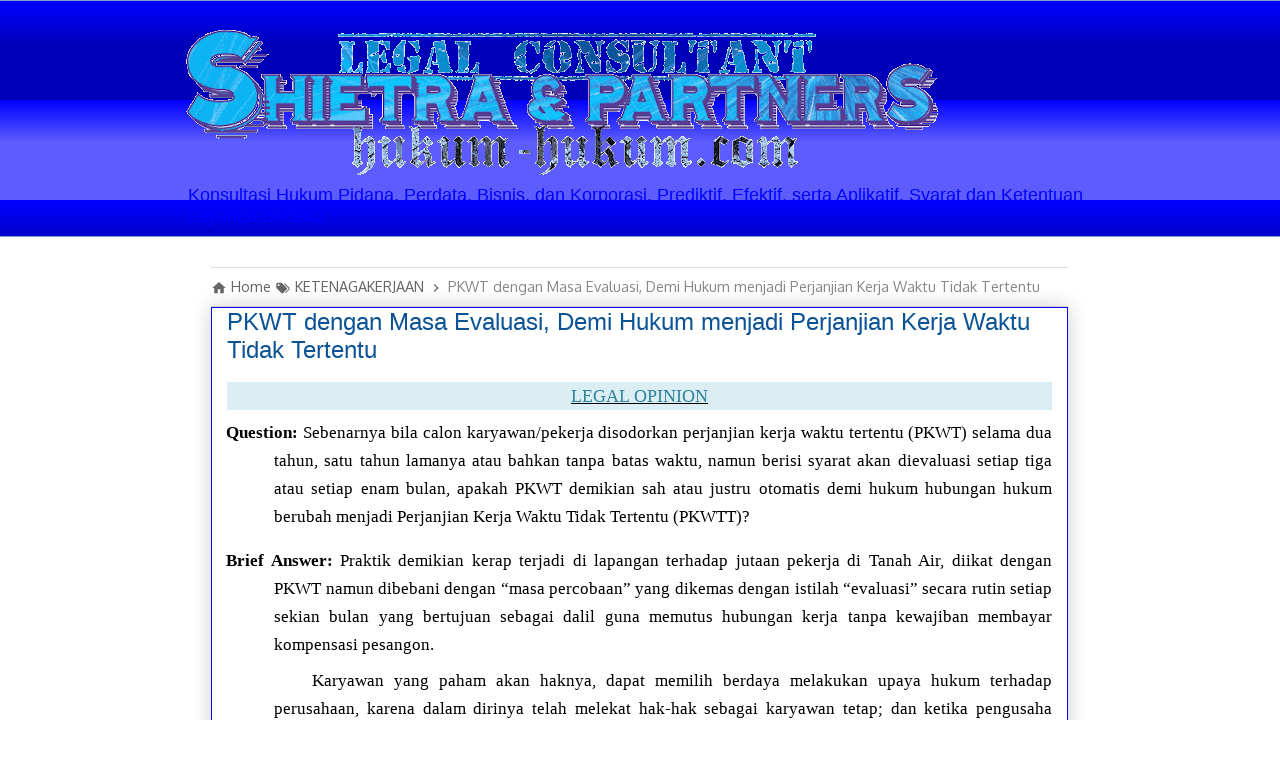

--- FILE ---
content_type: text/html; charset=UTF-8
request_url: https://www.hukum-hukum.com/2016/09/pkwt-dengan-masa-evaluasi-otomatis.html
body_size: 21696
content:
<!DOCTYPE html>
<html class='v2' dir='ltr' xmlns='http://www.w3.org/1999/xhtml' xmlns:b='http://www.google.com/2005/gml/b' xmlns:data='http://www.google.com/2005/gml/data' xmlns:expr='http://www.google.com/2005/gml/expr'>
<head>
<link href='https://www.blogger.com/static/v1/widgets/335934321-css_bundle_v2.css' rel='stylesheet' type='text/css'/>
<!-- Kode meta tag untuk author dan hak cipta -->
<meta content='Hery Shietra' name='copyright'/>
<meta content='Hery Shietra' name='author'/>
<!-- Kode agar favicon web ini muncul dalam hasil penelusuran -->
<link href='https://www.hukum-hukum.com/favicon.ico' rel='shortcut icon'/>
<!-- Kode Google Search Console -->
<meta content='B63C25F907EBDA83CF06CCE4BEE9DE22' name='msvalidate.01'/>
<meta content='lWECa55-yjKE-ly7t_NDU2fyrPZ-MwWCCuebSmGf_Ag' name='google-site-verification'/>
<meta content='width=1100' name='viewport'/>
<meta content='text/html; charset=UTF-8' http-equiv='Content-Type'/>
<meta content='blogger' name='generator'/>
<link href='https://www.hukum-hukum.com/favicon.ico' rel='icon' type='image/x-icon'/>
<link href='https://www.hukum-hukum.com/2016/09/pkwt-dengan-masa-evaluasi-otomatis.html' rel='canonical'/>
<link rel="alternate" type="application/atom+xml" title="KONSULTAN, TRAINER, ANALIS, PENULIS ILMU PENGETAHUAN ILMIAH HUKUM RESMI - Atom" href="https://www.hukum-hukum.com/feeds/posts/default" />
<link rel="alternate" type="application/rss+xml" title="KONSULTAN, TRAINER, ANALIS, PENULIS ILMU PENGETAHUAN ILMIAH HUKUM RESMI - RSS" href="https://www.hukum-hukum.com/feeds/posts/default?alt=rss" />
<link rel="service.post" type="application/atom+xml" title="KONSULTAN, TRAINER, ANALIS, PENULIS ILMU PENGETAHUAN ILMIAH HUKUM RESMI - Atom" href="https://www.blogger.com/feeds/1330561670655640739/posts/default" />

<link rel="alternate" type="application/atom+xml" title="KONSULTAN, TRAINER, ANALIS, PENULIS ILMU PENGETAHUAN ILMIAH HUKUM RESMI - Atom" href="https://www.hukum-hukum.com/feeds/6566806566169655966/comments/default" />
<!--Can't find substitution for tag [blog.ieCssRetrofitLinks]-->
<meta content='Perjanjian Kerja Waktu Tertentu yang memiliki syarat masa Evaluasi otomatis berubah menjadi PKWTT, alias pekerja tetap dengan hak pesangon bila di-PHK.' name='description'/>
<meta content='https://www.hukum-hukum.com/2016/09/pkwt-dengan-masa-evaluasi-otomatis.html' property='og:url'/>
<meta content='PKWT dengan Masa Evaluasi, Demi Hukum menjadi Perjanjian Kerja Waktu Tidak Tertentu' property='og:title'/>
<meta content='Perjanjian Kerja Waktu Tertentu yang memiliki syarat masa Evaluasi otomatis berubah menjadi PKWTT, alias pekerja tetap dengan hak pesangon bila di-PHK.' property='og:description'/>
<!-- SEO Title Tag -->
<title>
PKWT dengan Masa Evaluasi, Demi Hukum menjadi Perjanjian Kerja Waktu Tidak Tertentu
        | 
        KONSULTAN, TRAINER, ANALIS, PENULIS ILMU PENGETAHUAN ILMIAH HUKUM RESMI
</title>
<style type='text/css'>@font-face{font-family:'Cardo';font-style:normal;font-weight:700;font-display:swap;src:url(//fonts.gstatic.com/s/cardo/v21/wlpygwjKBV1pqhND-ZQh-WNlaiBWM_I.woff2)format('woff2');unicode-range:U+0304-0305,U+0308,U+0331,U+10330-1034A;}@font-face{font-family:'Cardo';font-style:normal;font-weight:700;font-display:swap;src:url(//fonts.gstatic.com/s/cardo/v21/wlpygwjKBV1pqhND-ZQa-WNlaiBWM_I.woff2)format('woff2');unicode-range:U+1F00-1FFF;}@font-face{font-family:'Cardo';font-style:normal;font-weight:700;font-display:swap;src:url(//fonts.gstatic.com/s/cardo/v21/wlpygwjKBV1pqhND-ZQV-WNlaiBWM_I.woff2)format('woff2');unicode-range:U+0370-0377,U+037A-037F,U+0384-038A,U+038C,U+038E-03A1,U+03A3-03FF;}@font-face{font-family:'Cardo';font-style:normal;font-weight:700;font-display:swap;src:url(//fonts.gstatic.com/s/cardo/v21/wlpygwjKBV1pqhND-ZQU-WNlaiBWM_I.woff2)format('woff2');unicode-range:U+0307-0308,U+0590-05FF,U+200C-2010,U+20AA,U+25CC,U+FB1D-FB4F;}@font-face{font-family:'Cardo';font-style:normal;font-weight:700;font-display:swap;src:url(//fonts.gstatic.com/s/cardo/v21/wlpygwjKBV1pqhND-ZRU-WNlaiBWM_I.woff2)format('woff2');unicode-range:U+10300-1032F;}@font-face{font-family:'Cardo';font-style:normal;font-weight:700;font-display:swap;src:url(//fonts.gstatic.com/s/cardo/v21/wlpygwjKBV1pqhND-ZQi-WNlaiBWM_I.woff2)format('woff2');unicode-range:U+16A0-16F8;}@font-face{font-family:'Cardo';font-style:normal;font-weight:700;font-display:swap;src:url(//fonts.gstatic.com/s/cardo/v21/wlpygwjKBV1pqhND-ZQY-WNlaiBWM_I.woff2)format('woff2');unicode-range:U+0100-02BA,U+02BD-02C5,U+02C7-02CC,U+02CE-02D7,U+02DD-02FF,U+0304,U+0308,U+0329,U+1D00-1DBF,U+1E00-1E9F,U+1EF2-1EFF,U+2020,U+20A0-20AB,U+20AD-20C0,U+2113,U+2C60-2C7F,U+A720-A7FF;}@font-face{font-family:'Cardo';font-style:normal;font-weight:700;font-display:swap;src:url(//fonts.gstatic.com/s/cardo/v21/wlpygwjKBV1pqhND-ZQW-WNlaiBW.woff2)format('woff2');unicode-range:U+0000-00FF,U+0131,U+0152-0153,U+02BB-02BC,U+02C6,U+02DA,U+02DC,U+0304,U+0308,U+0329,U+2000-206F,U+20AC,U+2122,U+2191,U+2193,U+2212,U+2215,U+FEFF,U+FFFD;}@font-face{font-family:'Merriweather';font-style:normal;font-weight:700;font-stretch:100%;font-display:swap;src:url(//fonts.gstatic.com/s/merriweather/v33/u-4D0qyriQwlOrhSvowK_l5UcA6zuSYEqOzpPe3HOZJ5eX1WtLaQwmYiScCmDxhtNOKl8yDrOSAaGV31CPDaYKfFQn0.woff2)format('woff2');unicode-range:U+0460-052F,U+1C80-1C8A,U+20B4,U+2DE0-2DFF,U+A640-A69F,U+FE2E-FE2F;}@font-face{font-family:'Merriweather';font-style:normal;font-weight:700;font-stretch:100%;font-display:swap;src:url(//fonts.gstatic.com/s/merriweather/v33/u-4D0qyriQwlOrhSvowK_l5UcA6zuSYEqOzpPe3HOZJ5eX1WtLaQwmYiScCmDxhtNOKl8yDrOSAaEF31CPDaYKfFQn0.woff2)format('woff2');unicode-range:U+0301,U+0400-045F,U+0490-0491,U+04B0-04B1,U+2116;}@font-face{font-family:'Merriweather';font-style:normal;font-weight:700;font-stretch:100%;font-display:swap;src:url(//fonts.gstatic.com/s/merriweather/v33/u-4D0qyriQwlOrhSvowK_l5UcA6zuSYEqOzpPe3HOZJ5eX1WtLaQwmYiScCmDxhtNOKl8yDrOSAaG131CPDaYKfFQn0.woff2)format('woff2');unicode-range:U+0102-0103,U+0110-0111,U+0128-0129,U+0168-0169,U+01A0-01A1,U+01AF-01B0,U+0300-0301,U+0303-0304,U+0308-0309,U+0323,U+0329,U+1EA0-1EF9,U+20AB;}@font-face{font-family:'Merriweather';font-style:normal;font-weight:700;font-stretch:100%;font-display:swap;src:url(//fonts.gstatic.com/s/merriweather/v33/u-4D0qyriQwlOrhSvowK_l5UcA6zuSYEqOzpPe3HOZJ5eX1WtLaQwmYiScCmDxhtNOKl8yDrOSAaGl31CPDaYKfFQn0.woff2)format('woff2');unicode-range:U+0100-02BA,U+02BD-02C5,U+02C7-02CC,U+02CE-02D7,U+02DD-02FF,U+0304,U+0308,U+0329,U+1D00-1DBF,U+1E00-1E9F,U+1EF2-1EFF,U+2020,U+20A0-20AB,U+20AD-20C0,U+2113,U+2C60-2C7F,U+A720-A7FF;}@font-face{font-family:'Merriweather';font-style:normal;font-weight:700;font-stretch:100%;font-display:swap;src:url(//fonts.gstatic.com/s/merriweather/v33/u-4D0qyriQwlOrhSvowK_l5UcA6zuSYEqOzpPe3HOZJ5eX1WtLaQwmYiScCmDxhtNOKl8yDrOSAaFF31CPDaYKfF.woff2)format('woff2');unicode-range:U+0000-00FF,U+0131,U+0152-0153,U+02BB-02BC,U+02C6,U+02DA,U+02DC,U+0304,U+0308,U+0329,U+2000-206F,U+20AC,U+2122,U+2191,U+2193,U+2212,U+2215,U+FEFF,U+FFFD;}@font-face{font-family:'PT Sans Caption';font-style:normal;font-weight:700;font-display:swap;src:url(//fonts.gstatic.com/s/ptsanscaption/v20/0FlJVP6Hrxmt7-fsUFhlFXNIlpcSwSrkQQ-v7XwDg99l.woff2)format('woff2');unicode-range:U+0460-052F,U+1C80-1C8A,U+20B4,U+2DE0-2DFF,U+A640-A69F,U+FE2E-FE2F;}@font-face{font-family:'PT Sans Caption';font-style:normal;font-weight:700;font-display:swap;src:url(//fonts.gstatic.com/s/ptsanscaption/v20/0FlJVP6Hrxmt7-fsUFhlFXNIlpcSwSrkSA-v7XwDg99l.woff2)format('woff2');unicode-range:U+0301,U+0400-045F,U+0490-0491,U+04B0-04B1,U+2116;}@font-face{font-family:'PT Sans Caption';font-style:normal;font-weight:700;font-display:swap;src:url(//fonts.gstatic.com/s/ptsanscaption/v20/0FlJVP6Hrxmt7-fsUFhlFXNIlpcSwSrkQg-v7XwDg99l.woff2)format('woff2');unicode-range:U+0100-02BA,U+02BD-02C5,U+02C7-02CC,U+02CE-02D7,U+02DD-02FF,U+0304,U+0308,U+0329,U+1D00-1DBF,U+1E00-1E9F,U+1EF2-1EFF,U+2020,U+20A0-20AB,U+20AD-20C0,U+2113,U+2C60-2C7F,U+A720-A7FF;}@font-face{font-family:'PT Sans Caption';font-style:normal;font-weight:700;font-display:swap;src:url(//fonts.gstatic.com/s/ptsanscaption/v20/0FlJVP6Hrxmt7-fsUFhlFXNIlpcSwSrkTA-v7XwDgw.woff2)format('woff2');unicode-range:U+0000-00FF,U+0131,U+0152-0153,U+02BB-02BC,U+02C6,U+02DA,U+02DC,U+0304,U+0308,U+0329,U+2000-206F,U+20AC,U+2122,U+2191,U+2193,U+2212,U+2215,U+FEFF,U+FFFD;}@font-face{font-family:'Paytone One';font-style:normal;font-weight:400;font-display:swap;src:url(//fonts.gstatic.com/s/paytoneone/v25/0nksC9P7MfYHj2oFtYm2ChTigPvfiwq-FQc.woff2)format('woff2');unicode-range:U+0102-0103,U+0110-0111,U+0128-0129,U+0168-0169,U+01A0-01A1,U+01AF-01B0,U+0300-0301,U+0303-0304,U+0308-0309,U+0323,U+0329,U+1EA0-1EF9,U+20AB;}@font-face{font-family:'Paytone One';font-style:normal;font-weight:400;font-display:swap;src:url(//fonts.gstatic.com/s/paytoneone/v25/0nksC9P7MfYHj2oFtYm2ChTjgPvfiwq-FQc.woff2)format('woff2');unicode-range:U+0100-02BA,U+02BD-02C5,U+02C7-02CC,U+02CE-02D7,U+02DD-02FF,U+0304,U+0308,U+0329,U+1D00-1DBF,U+1E00-1E9F,U+1EF2-1EFF,U+2020,U+20A0-20AB,U+20AD-20C0,U+2113,U+2C60-2C7F,U+A720-A7FF;}@font-face{font-family:'Paytone One';font-style:normal;font-weight:400;font-display:swap;src:url(//fonts.gstatic.com/s/paytoneone/v25/0nksC9P7MfYHj2oFtYm2ChTtgPvfiwq-.woff2)format('woff2');unicode-range:U+0000-00FF,U+0131,U+0152-0153,U+02BB-02BC,U+02C6,U+02DA,U+02DC,U+0304,U+0308,U+0329,U+2000-206F,U+20AC,U+2122,U+2191,U+2193,U+2212,U+2215,U+FEFF,U+FFFD;}</style>
<style id='page-skin-1' type='text/css'><!--
/*
-----------------------------------------------
Blogger Template Style
Name:     Awesome Inc.
Designer: Tina Chen
URL:      tinachen .org
----------------------------------------------- */
/* Variable definitions
====================
<Variable name="keycolor" description="Main Color" type="color" default="#ffffff"/>
<Group description="Page" selector="body">
<Variable name="body.font" description="Font" type="font"
default="normal normal 13px Arial, Tahoma, Helvetica, FreeSans, sans-serif"/>
<Variable name="body.background.color" description="Background Color" type="color" default="#000000"/>
<Variable name="body.text.color" description="Text Color" type="color" default="#ffffff"/>
</Group>
<Group description="Links" selector=".main-inner">
<Variable name="link.color" description="Link Color" type="color" default="#888888"/>
<Variable name="link.visited.color" description="Visited Color" type="color" default="#444444"/>
<Variable name="link.hover.color" description="Hover Color" type="color" default="#cccccc"/>
</Group>
<Group description="Blog Title" selector=".header h1">
<Variable name="header.font" description="Title Font" type="font"
default="normal bold 40px Arial, Tahoma, Helvetica, FreeSans, sans-serif"/>
<Variable name="header.text.color" description="Title Color" type="color" default="#000000" />
<Variable name="header.background.color" description="Header Background" type="color" default="transparent" />
</Group>
<Group description="Blog Description" selector=".header .description">
<Variable name="description.font" description="Font" type="font"
default="normal normal 14px Arial, Tahoma, Helvetica, FreeSans, sans-serif"/>
<Variable name="description.text.color" description="Text Color" type="color"
default="#000000" />
</Group>
<Group description="Tabs Text" selector=".tabs-inner .widget li a">
<Variable name="tabs.font" description="Font" type="font"
default="normal bold 14px Arial, Tahoma, Helvetica, FreeSans, sans-serif"/>
<Variable name="tabs.text.color" description="Text Color" type="color" default="#000000"/>
<Variable name="tabs.selected.text.color" description="Selected Color" type="color" default="#ffff7f"/>
</Group>
<Group description="Tabs Background" selector=".tabs-outer .PageList">
<Variable name="tabs.background.color" description="Background Color" type="color" default="#141414"/>
<Variable name="tabs.selected.background.color" description="Selected Color" type="color" default="#444444"/>
<Variable name="tabs.border.color" description="Border Color" type="color" default="#4d469c"/>
</Group>
<Group description="Date Header" selector=".main-inner .widget h2.date-header, .main-inner .widget h2.date-header span">
<Variable name="date.font" description="Font" type="font"
default="normal normal 14px Arial, Tahoma, Helvetica, FreeSans, sans-serif"/>
<Variable name="date.text.color" description="Text Color" type="color" default="#666666"/>
<Variable name="date.border.color" description="Border Color" type="color" default="#4d469c"/>
</Group>
<Group description="Post Title" selector="h3.post-title, h4, h3.post-title a">
<Variable name="post.title.font" description="Font" type="font"
default="normal bold 22px Arial, Tahoma, Helvetica, FreeSans, sans-serif"/>
<Variable name="post.title.text.color" description="Text Color" type="color" default="#000000"/>
</Group>
<Group description="Post Background" selector=".post">
<Variable name="post.background.color" description="Background Color" type="color" default="rgba(0, 0, 0, 0)" />
<Variable name="post.border.color" description="Border Color" type="color" default="#4d469c" />
<Variable name="post.border.bevel.color" description="Bevel Color" type="color" default="#4d469c"/>
</Group>
<Group description="Gadget Title" selector="h2">
<Variable name="widget.title.font" description="Font" type="font"
default="normal bold 14px Arial, Tahoma, Helvetica, FreeSans, sans-serif"/>
<Variable name="widget.title.text.color" description="Text Color" type="color" default="#000000"/>
</Group>
<Group description="Gadget Text" selector=".sidebar .widget">
<Variable name="widget.font" description="Font" type="font"
default="normal normal 14px Arial, Tahoma, Helvetica, FreeSans, sans-serif"/>
<Variable name="widget.text.color" description="Text Color" type="color" default="#000000"/>
<Variable name="widget.alternate.text.color" description="Alternate Color" type="color" default="#666666"/>
</Group>
<Group description="Gadget Links" selector=".sidebar .widget">
<Variable name="widget.link.color" description="Link Color" type="color" default="#3778cd"/>
<Variable name="widget.link.visited.color" description="Visited Color" type="color" default="#4d469c"/>
<Variable name="widget.link.hover.color" description="Hover Color" type="color" default="#3778cd"/>
</Group>
<Group description="Gadget Background" selector=".sidebar .widget">
<Variable name="widget.background.color" description="Background Color" type="color" default="#141414"/>
<Variable name="widget.border.color" description="Border Color" type="color" default="#222222"/>
<Variable name="widget.border.bevel.color" description="Bevel Color" type="color" default="#000000"/>
</Group>
<Group description="Sidebar Background" selector=".column-left-inner .column-right-inner">
<Variable name="widget.outer.background.color" description="Background Color" type="color" default="transparent" />
</Group>
<Group description="Images" selector=".main-inner">
<Variable name="image.background.color" description="Background Color" type="color" default="transparent"/>
<Variable name="image.border.color" description="Border Color" type="color" default="transparent"/>
</Group>
<Group description="Feed" selector=".blog-feeds">
<Variable name="feed.text.color" description="Text Color" type="color" default="#000000"/>
</Group>
<Group description="Feed Links" selector=".blog-feeds">
<Variable name="feed.link.color" description="Link Color" type="color" default="#3778cd"/>
<Variable name="feed.link.visited.color" description="Visited Color" type="color" default="#4d469c"/>
<Variable name="feed.link.hover.color" description="Hover Color" type="color" default="#3778cd"/>
</Group>
<Group description="Pager" selector=".blog-pager">
<Variable name="pager.background.color" description="Background Color" type="color" default="rgba(0, 0, 0, 0)" />
</Group>
<Group description="Footer" selector=".footer-outer">
<Variable name="footer.background.color" description="Background Color" type="color" default="rgba(0, 0, 0, 0)" />
<Variable name="footer.text.color" description="Text Color" type="color" default="#000000" />
</Group>
<Variable name="title.shadow.spread" description="Title Shadow" type="length" default="-1px" min="-1px" max="100px"/>
<Variable name="body.background" description="Body Background" type="background"
color="#ffffff"
default="$(color) none repeat scroll top left"/>
<Variable name="body.background.gradient.cap" description="Body Gradient Cap" type="url"
default="none"/>
<Variable name="body.background.size" description="Body Background Size" type="string" default="auto"/>
<Variable name="tabs.background.gradient" description="Tabs Background Gradient" type="url"
default="none"/>
<Variable name="header.background.gradient" description="Header Background Gradient" type="url" default="none" />
<Variable name="header.padding.top" description="Header Top Padding" type="length" default="22px" min="0" max="100px"/>
<Variable name="header.margin.top" description="Header Top Margin" type="length" default="0" min="0" max="100px"/>
<Variable name="header.margin.bottom" description="Header Bottom Margin" type="length" default="0" min="0" max="100px"/>
<Variable name="widget.padding.top" description="Widget Padding Top" type="length" default="8px" min="0" max="20px"/>
<Variable name="widget.padding.side" description="Widget Padding Side" type="length" default="15px" min="0" max="100px"/>
<Variable name="widget.outer.margin.top" description="Widget Top Margin" type="length" default="0" min="0" max="100px"/>
<Variable name="widget.outer.background.gradient" description="Gradient" type="url" default="none" />
<Variable name="widget.border.radius" description="Gadget Border Radius" type="length" default="0" min="0" max="100px"/>
<Variable name="outer.shadow.spread" description="Outer Shadow Size" type="length" default="0" min="0" max="100px"/>
<Variable name="date.header.border.radius.top" description="Date Header Border Radius Top" type="length" default="0" min="0" max="100px"/>
<Variable name="date.header.position" description="Date Header Position" type="length" default="15px" min="0" max="100px"/>
<Variable name="date.space" description="Date Space" type="length" default="30px" min="0" max="100px"/>
<Variable name="date.position" description="Date Float" type="string" default="static" />
<Variable name="date.padding.bottom" description="Date Padding Bottom" type="length" default="0" min="0" max="100px"/>
<Variable name="date.border.size" description="Date Border Size" type="length" default="0" min="0" max="10px"/>
<Variable name="date.background" description="Date Background" type="background" color="transparent"
default="$(color) none no-repeat scroll top left" />
<Variable name="date.first.border.radius.top" description="Date First top radius" type="length" default="0" min="0" max="100px"/>
<Variable name="date.last.space.bottom" description="Date Last Space Bottom" type="length"
default="20px" min="0" max="100px"/>
<Variable name="date.last.border.radius.bottom" description="Date Last bottom radius" type="length" default="0" min="0" max="100px"/>
<Variable name="post.first.padding.top" description="First Post Padding Top" type="length" default="0" min="0" max="100px"/>
<Variable name="image.shadow.spread" description="Image Shadow Size" type="length" default="0" min="0" max="100px"/>
<Variable name="image.border.radius" description="Image Border Radius" type="length" default="0" min="0" max="100px"/>
<Variable name="separator.outdent" description="Separator Outdent" type="length" default="15px" min="0" max="100px"/>
<Variable name="title.separator.border.size" description="Widget Title Border Size" type="length" default="1px" min="0" max="10px"/>
<Variable name="list.separator.border.size" description="List Separator Border Size" type="length" default="1px" min="0" max="10px"/>
<Variable name="shadow.spread" description="Shadow Size" type="length" default="0" min="0" max="100px"/>
<Variable name="startSide" description="Side where text starts in blog language" type="automatic" default="left"/>
<Variable name="endSide" description="Side where text ends in blog language" type="automatic" default="right"/>
<Variable name="date.side" description="Side where date header is placed" type="string" default="right"/>
<Variable name="pager.border.radius.top" description="Pager Border Top Radius" type="length" default="0" min="0" max="100px"/>
<Variable name="pager.space.top" description="Pager Top Space" type="length" default="1em" min="0" max="20em"/>
<Variable name="footer.background.gradient" description="Background Gradient" type="url" default="none" />
<Variable name="mobile.background.size" description="Mobile Background Size" type="string"
default="auto"/>
<Variable name="mobile.background.overlay" description="Mobile Background Overlay" type="string"
default="transparent none repeat scroll top left"/>
<Variable name="mobile.button.color" description="Mobile Button Color" type="color" default="#ffffff" />
*/
/* Content
----------------------------------------------- */
body {
font: normal normal 14px 'Trebuchet MS', Trebuchet, sans-serif;
color: #000000;
background: #ffffff none repeat scroll top left;
font-family: -apple-system, BlinkMacSystemFont,
"Segoe UI", "Roboto", "Oxygen", "Ubuntu", "Cantarell",
"Fira Sans", "Droid Sans", "Helvetica Neue",
sans-serif;
font-size:18px
}
@font-face {
font-family: 'Pacifico';
font-style: normal;
font-weight: 400;
font-display: swap;
}
html body .content-outer {
min-width: 0;
max-width: 100%;
width: 100%;
}
a:link {
text-decoration: none;
color: #3778cd;
}
a:visited {
text-decoration: none;
color: #4d469c;
}
a:hover {
text-decoration: underline;
color: #3778cd;
}
.body-fauxcolumn-outer .cap-top {
position: absolute;
z-index: 1;
height: 276px;
width: 100%;
background: transparent none repeat-x scroll top left;
_background-image: none;
}
/* Columns
----------------------------------------------- */
.content-inner {
padding: 0;
}
.header-inner .section {
margin: 0 16px;
}
.tabs-inner .section {
margin: 0 16px;
}
.main-inner {
padding-top: 30px;
}
.main-inner .column-center-inner,
.main-inner .column-left-inner,
.main-inner .column-right-inner {
padding: 0 5px;
}
*+html body .main-inner .column-center-inner {
margin-top: -30px;
}
#layout .main-inner .column-center-inner {
margin-top: 0;
}
/* Header
----------------------------------------------- */
.header-outer {
margin: 0 0 0 0;
background: transparent none repeat scroll 0 0;
}
.Header h1 {
font: normal bold 40px Arial, Tahoma, Helvetica, FreeSans, sans-serif;
color: #444444;
text-shadow: 0 0 -1px #000000;
}
.Header h1 a {
color: #444444;
}
.Header .description {
font: normal normal 18px Impact, sans-serif;
color: #0000ff;
}
.header-inner .Header .titlewrapper,
.header-inner .Header .descriptionwrapper {
padding-left: 0;
padding-right: 0;
margin-bottom: 0;
}
.header-inner .Header .titlewrapper {
padding-top: 22px;
}
/* Tabs
----------------------------------------------- */
.tabs-outer {
overflow: hidden;
position: relative;
background: #0000ff url(//resources.blogblog.com/blogblog/data/1kt/awesomeinc/tabs_gradient_light.png) repeat scroll 0 0;
}
#layout .tabs-outer {
overflow: visible;
}
.tabs-cap-top, .tabs-cap-bottom {
position: absolute;
width: 100%;
border-top: 1px solid #82a2cd;
}
.tabs-cap-bottom {
bottom: 0;
}
.tabs-inner .widget li a {
display: inline-block;
margin: 0;
padding: .6em 1.5em;
font: normal normal 12px Paytone One;
color: #ffff7f;
border-top: 1px solid #82a2cd;
border-bottom: 1px solid #82a2cd;
border-left: 1px solid #82a2cd;
height: 16px;
line-height: 16px;
}
.tabs-inner .widget li:last-child a {
border-right: 1px solid #82a2cd;
}
.tabs-inner .widget li.selected a, .tabs-inner .widget li a:hover {
background: #38761d url(//resources.blogblog.com/blogblog/data/1kt/awesomeinc/tabs_gradient_light.png) repeat-x scroll 0 -100px;
color: #cc0000;
}
/* Headings
----------------------------------------------- */
h2 {
font: normal bold 20px Cardo;
color: #0000ff;
}
/* Widgets
----------------------------------------------- */
.main-inner .section {
margin: 0 27px;
padding: 0;
}
.main-inner .column-left-outer,
.main-inner .column-right-outer {
margin-top: 0;
}
#layout .main-inner .column-left-outer,
#layout .main-inner .column-right-outer {
margin-top: 0;
}
.main-inner .column-left-inner,
.main-inner .column-right-inner {
background: transparent none repeat 0 0;
-moz-box-shadow: 0 0 0 rgba(0, 0, 0, .2);
-webkit-box-shadow: 0 0 0 rgba(0, 0, 0, .2);
-goog-ms-box-shadow: 0 0 0 rgba(0, 0, 0, .2);
box-shadow: 0 0 0 rgba(0, 0, 0, .2);
-moz-border-radius: 0;
-webkit-border-radius: 0;
-goog-ms-border-radius: 0;
border-radius: 0;
}
#layout .main-inner .column-left-inner,
#layout .main-inner .column-right-inner {
margin-top: 0;
}
.sidebar .widget {
font: normal bold 18px Merriweather;
color: #0c343d;
}
.sidebar .widget a:link {
color: #3778cd;
}
.sidebar .widget a:visited {
color: #4d469c;
}
.sidebar .widget a:hover {
color: #3778cd;
}
.sidebar .widget h2 {
text-shadow: 0 0 -1px #000000;
}
.main-inner .widget {
background-color: rgba(0, 0, 0, 0);
border: 1px solid #4d469c;
padding: 0 15px 15px;
margin: 20px -16px;
-moz-box-shadow: 0 0 20px rgba(0, 0, 0, .2);
-webkit-box-shadow: 0 0 20px rgba(0, 0, 0, .2);
-goog-ms-box-shadow: 0 0 20px rgba(0, 0, 0, .2);
box-shadow: 0 0 20px rgba(0, 0, 0, .2);
-moz-border-radius: 0;
-webkit-border-radius: 0;
-goog-ms-border-radius: 0;
border-radius: 0;
}
.main-inner .widget h2 {
margin: 0 -15px;
padding: .6em 15px .5em;
border-bottom: 1px solid #3778cd;
}
.footer-inner .widget h2 {
padding: 0 0 .4em;
border-bottom: 1px solid #3778cd;
}
.main-inner .widget h2 + div, .footer-inner .widget h2 + div {
border-top: 1px solid #4d469c;
padding-top: 8px;
}
.main-inner .widget .widget-content {
margin: 0 -15px;
padding: 7px 15px 0;
}
.main-inner .widget ul, .main-inner .widget #ArchiveList ul.flat {
margin: -8px -15px 0;
padding: 0;
list-style: none;
}
.main-inner .widget #ArchiveList {
margin: -8px 0 0;
}
.main-inner .widget ul li, .main-inner .widget #ArchiveList ul.flat li {
padding: .5em 15px;
text-indent: 0;
color: #251a9c;
border-top: 1px solid #4d469c;
border-bottom: 1px solid #3778cd;
}
.main-inner .widget #ArchiveList ul li {
padding-top: .25em;
padding-bottom: .25em;
}
.main-inner .widget ul li:first-child, .main-inner .widget #ArchiveList ul.flat li:first-child {
border-top: none;
}
.main-inner .widget ul li:last-child, .main-inner .widget #ArchiveList ul.flat li:last-child {
border-bottom: none;
}
.post-body {
position: relative;
}
.main-inner .widget .post-body ul {
padding: 0 2.5em;
margin: .5em 0;
list-style: disc;
}
.main-inner .widget .post-body ul li {
padding: 0.25em 0;
margin-bottom: .25em;
color: #000000;
border: none;
}
.footer-inner .widget ul {
padding: 0;
list-style: none;
}
.widget .zippy {
color: #251a9c;
}
/* Posts
----------------------------------------------- */
body .main-inner .Blog {
padding: 0;
margin-bottom: 1em;
margin-left: 0.5em;
margin-right: 10px;
background-color: transparent;
border: none;
-moz-box-shadow: 0 0 0 rgba(0, 0, 0, 0);
-webkit-box-shadow: 0 0 0 rgba(0, 0, 0, 0);
-goog-ms-box-shadow: 0 0 0 rgba(0, 0, 0, 0);
box-shadow: 0 0 0 rgba(0, 0, 0, 0);
}
.main-inner .section:last-child .Blog:last-child {
padding: 0;
margin-bottom: 1em;
}
.main-inner .widget h2.date-header {
margin: 0 -15px 1px;
padding: 0 0 0 0;
font: normal bold 12px PT Sans Caption;
color: #251a9c;
background: transparent none no-repeat scroll top left;
border-top: 0 solid #00ffff;
border-bottom: 1px solid #3778cd;
-moz-border-radius-topleft: 0;
-moz-border-radius-topright: 0;
-webkit-border-top-left-radius: 0;
-webkit-border-top-right-radius: 0;
border-top-left-radius: 0;
border-top-right-radius: 0;
position: static;
bottom: 100%;
right: 15px;
text-shadow: 0 0 -1px #000000;
}
.main-inner .widget h2.date-header span {
font: normal bold 12px PT Sans Caption;
display: block;
padding: .5em 15px;
border-left: 0 solid #00ffff;
border-right: 0 solid #00ffff;
}
.date-outer {
position: relative;
margin: 30px 0 20px;
padding: 0 15px;
background-color: rgba(0, 0, 0, 0);
border: 1px solid #0000ff;
-moz-box-shadow: 0 0 20px rgba(0, 0, 0, .2);
-webkit-box-shadow: 0 0 20px rgba(0, 0, 0, .2);
-goog-ms-box-shadow: 0 0 20px rgba(0, 0, 0, .2);
box-shadow: 0 0 20px rgba(0, 0, 0, .2);
-moz-border-radius: 0;
-webkit-border-radius: 0;
-goog-ms-border-radius: 0;
border-radius: 0;
}
.date-outer:first-child {
margin-top: 0;
}
.date-outer:last-child {
margin-bottom: 20px;
-moz-border-radius-bottomleft: 0;
-moz-border-radius-bottomright: 0;
-webkit-border-bottom-left-radius: 0;
-webkit-border-bottom-right-radius: 0;
-goog-ms-border-bottom-left-radius: 0;
-goog-ms-border-bottom-right-radius: 0;
border-bottom-left-radius: 0;
border-bottom-right-radius: 0;
}
.date-posts {
margin: 0 -15px;
padding: 0 15px;
clear: both;
}
.post-outer, .inline-ad {
border-top: 1px solid #0000ff;
margin: 0 -15px;
padding: 15px 15px;
}
.post-outer {
padding-bottom: 10px;
}
.post-outer:first-child {
padding-top: 0;
border-top: none;
}
.post-outer:last-child, .inline-ad:last-child {
border-bottom: none;
}
.post-body {
position: relative;
}
.post-body img {
padding: 8px;
background: transparent;
border: 1px solid rgba(0, 0, 0, 0);
-moz-box-shadow: 0 0 0 rgba(0, 0, 0, .2);
-webkit-box-shadow: 0 0 0 rgba(0, 0, 0, .2);
box-shadow: 0 0 0 rgba(0, 0, 0, .2);
-moz-border-radius: 0;
-webkit-border-radius: 0;
border-radius: 0;
}
h3.post-title, h4 {
font: normal normal 24px Impact, sans-serif;
color: #0b5394;
}
h3.post-title a {
font: normal normal 24px Impact, sans-serif;
color: #0b5394;
}
h3.post-title a:hover {
color: #3778cd;
text-decoration: underline;
}
.post-header {
margin: 0 0 1em;
}
.post-body {
line-height: 1.4;
}
.post-outer h2 {
color: #000000;
}
.post-footer {
margin: 1.5em 0 0;
}
#blog-pager {
padding: 15px;
font-size: 120%;
background-color: rgba(0, 0, 0, 0);
border: 1px solid #4d469c;
-moz-box-shadow: 0 0 20px rgba(0, 0, 0, .2);
-webkit-box-shadow: 0 0 20px rgba(0, 0, 0, .2);
-goog-ms-box-shadow: 0 0 20px rgba(0, 0, 0, .2);
box-shadow: 0 0 20px rgba(0, 0, 0, .2);
-moz-border-radius: 0;
-webkit-border-radius: 0;
-goog-ms-border-radius: 0;
border-radius: 0;
-moz-border-radius-topleft: 0;
-moz-border-radius-topright: 0;
-webkit-border-top-left-radius: 0;
-webkit-border-top-right-radius: 0;
-goog-ms-border-top-left-radius: 0;
-goog-ms-border-top-right-radius: 0;
border-top-left-radius: 0;
border-top-right-radius-topright: 0;
margin-top: 1em;
}
.blog-feeds, .post-feeds {
margin: 1em 0;
text-align: center;
color: #444444;
}
.blog-feeds a, .post-feeds a {
color: #3778cd;
}
.blog-feeds a:visited, .post-feeds a:visited {
color: #4d469c;
}
.blog-feeds a:hover, .post-feeds a:hover {
color: #3778cd;
}
.post-outer .comments {
margin-top: 2em;
}
/* Comments
----------------------------------------------- */
.comments .comments-content .icon.blog-author {
background-repeat: no-repeat;
background-image: url([data-uri]);
}
.comments .comments-content .loadmore a {
border-top: 1px solid #82a2cd;
border-bottom: 1px solid #82a2cd;
}
.comments .continue {
border-top: 2px solid #82a2cd;
}
/* Footer
----------------------------------------------- */
.footer-outer {
margin: -20px 0 -1px;
padding: 20px 0 0;
color: #444444;
overflow: hidden;
}
.footer-fauxborder-left {
border-top: 1px solid #4d469c;
background: #e1f7f7 none repeat scroll 0 0;
-moz-box-shadow: 0 0 20px rgba(0, 0, 0, .2);
-webkit-box-shadow: 0 0 20px rgba(0, 0, 0, .2);
-goog-ms-box-shadow: 0 0 20px rgba(0, 0, 0, .2);
box-shadow: 0 0 20px rgba(0, 0, 0, .2);
margin: 0 -20px;
}
/* Mobile
----------------------------------------------- */
body.mobile {
background-size: auto;
}
.mobile .body-fauxcolumn-outer {
background: transparent none repeat scroll top left;
}
*+html body.mobile .main-inner .column-center-inner {
margin-top: 0;
}
.mobile .main-inner .widget {
padding: 0 0 15px;
}
.mobile .main-inner .widget h2 + div,
.mobile .footer-inner .widget h2 + div {
border-top: none;
padding-top: 0;
}
.mobile .footer-inner .widget h2 {
padding: 0.5em 0;
border-bottom: none;
}
.mobile .main-inner .widget .widget-content {
margin: 0;
padding: 7px 0 0;
}
.mobile .main-inner .widget ul,
.mobile .main-inner .widget #ArchiveList ul.flat {
margin: 0 -15px 0;
}
.mobile .main-inner .widget h2.date-header {
right: 0;
}
.mobile .date-header span {
padding: 0.4em 0;
}
.mobile .date-outer:first-child {
margin-bottom: 0;
border: 1px solid #0000ff;
-moz-border-radius-topleft: 0;
-moz-border-radius-topright: 0;
-webkit-border-top-left-radius: 0;
-webkit-border-top-right-radius: 0;
-goog-ms-border-top-left-radius: 0;
-goog-ms-border-top-right-radius: 0;
border-top-left-radius: 0;
border-top-right-radius: 0;
}
.mobile .date-outer {
border-color: #0000ff;
border-width: 0 1px 1px;
}
.mobile .date-outer:last-child {
margin-bottom: 0;
}
.mobile .main-inner {
padding: 0;
}
.mobile .header-inner .section {
margin: 0;
}
.mobile .post-outer, .mobile .inline-ad {
padding: 5px 0;
}
.mobile .tabs-inner .section {
margin: 0 10px;
}
.mobile .main-inner .widget h2 {
margin: 0;
padding: 0;
}
.mobile .main-inner .widget h2.date-header span {
padding: 0;
}
.mobile .main-inner .widget .widget-content {
margin: 0;
padding: 7px 0 0;
}
.mobile #blog-pager {
border: 1px solid transparent;
background: #e1f7f7 none repeat scroll 0 0;
}
.mobile .main-inner .column-left-inner,
.mobile .main-inner .column-right-inner {
background: transparent none repeat 0 0;
-moz-box-shadow: none;
-webkit-box-shadow: none;
-goog-ms-box-shadow: none;
box-shadow: none;
}
.mobile .date-posts {
margin: 0;
padding: 0;
}
.mobile .footer-fauxborder-left {
margin: 0;
border-top: inherit;
}
.mobile .main-inner .section:last-child .Blog:last-child {
margin-bottom: 0;
}
.mobile-index-contents {
color: #000000;
}
.mobile .mobile-link-button {
background: #3778cd url(//resources.blogblog.com/blogblog/data/1kt/awesomeinc/tabs_gradient_light.png) repeat scroll 0 0;
}
.mobile-link-button a:link, .mobile-link-button a:visited {
color: #37cd8c;
}
.mobile .tabs-inner .PageList .widget-content {
background: transparent;
border-top: 1px solid;
border-color: #82a2cd;
color: #ffff7f;
}
.mobile .tabs-inner .PageList .widget-content .pagelist-arrow {
border-left: 1px solid #82a2cd;
}
/* cloud label */
.label-size-1,.label-size-2,.label-size-3,.label-size-4,.label-size-5{font-size:100%;filter:alpha(100);opacity:10}
.cloud-label-widget-content{text-align:left}
.label-size{background:#0dd7b4;display:block;float:left;margin:0 3px 3px 0;color:#ffffff;font-size:11px;text-transform:uppercase}
.label-size a,.label-size span{display:inline-block;color:#ffffff!important;padding:6px 8px;font-weight:bold}
.label-size:hover{background:#333333}
.label-count{white-space:nowrap;padding-right:3px;margin-left:-3px;background:#333333;color:#fff!important}
.label-size{line-height:1.2}
.feed-links{
display:none;
}

--></style>
<style async='async' type='text/css'>
         
/*Start Modif kotak Komentar*/
.comments .comments-content .icon.blog-author{
background-repeat:no-repeat;background-image:url(//img2.blogblog.com/img/icon18_edit_allbkg.gif);
}
.comments .comments-content .datetime a{float:right;
}
.comments .comments-content .comment:last-child,.comments .comments-content .comment-thread ol li{font:14px Verdana;color:#fff;background:rgba(0,0,0,.5);padding:5px;margin:2px;-webkit-border-radius:5px;-moz-border-radius:5px;border-radius:5px;box-shadow:inset 0 0 30px #fff;-moz-box-shadow:inset 0 0 30px #fff;-webkit-box-shadow:inset 0 0 30px #fff;
}
.comment-actions a{
background:#dad6cf;-moz-border-radius:2px;border-radius:2px;-webkit-border-radius:2px;font:12px Verdana;padding:4px;margin:5px;height:16px;border:1px solid #c1c1c1;
}
.comments .comment .comment-actions a:hover,.comments .continue a:hover{
text-decoration:none;background:#ab9e9e;border:1px solid #5AB1E2;
}
.avatar-image-container{
-moz-border-radius:20px;-webkit-border-radius:20px;border-radius:20px;border:4px inset #000;
}
.comments .continue a{display:inline-block;border:1px solid #C4C4C4;text-align:center;-webkit-border-radius:2px;-moz-border-radius:2px;border-radius:2px;background:#000;font:14px Verdana;color:#fff;padding:2px 8px;margin-right:10px;
}
.deleted-comment{color:gray;font-style:italic;
}
/*End Modif kotak Komentar*/

    .post-body{-webkit-touch-callout: none;-webkit-user-select: none;-moz-user-select: none;-ms-user-select: none;-o-user-select:none;user-select: none;}
    
    </style>
<style id='template-skin-1' type='text/css'><!--
body {
min-width: 940px;
}
.content-outer, .content-fauxcolumn-outer, .region-inner {
min-width: 940px;
max-width: 940px;
_width: 940px;
}
.main-inner .columns {
padding-left: 0px;
padding-right: 0px;
}
.main-inner .fauxcolumn-center-outer {
left: 0px;
right: 0px;
/* IE6 does not respect left and right together */
_width: expression(this.parentNode.offsetWidth -
parseInt("0px") -
parseInt("0px") + 'px');
}
.main-inner .fauxcolumn-left-outer {
width: 0px;
}
.main-inner .fauxcolumn-right-outer {
width: 0px;
}
.main-inner .column-left-outer {
width: 0px;
right: 100%;
margin-left: -0px;
}
.main-inner .column-right-outer {
width: 0px;
margin-right: -0px;
}
#layout {
min-width: 0;
}
#layout .content-outer {
min-width: 0;
width: 800px;
}
#layout .region-inner {
min-width: 0;
width: auto;
}
body#layout div.add_widget {
padding: 8px;
}
body#layout div.add_widget a {
margin-left: 32px;
}
--></style>
<style async='async' type='text/css'>
/* Breadcrumb */
.breadcrumbs{background:#fff;line-height:1.2em;width:auto;overflow:hidden;margin:0;padding:10px 0;border-top:1px solid #dedede;border-bottom:1px solid #dedede;font-size:80%;color:#888;font-weight:400;text-overflow:ellipsis;-webkit-text-overflow:ellipsis;white-space:nowrap}
.breadcrumbs a{display:inline-block;text-decoration:none;transition:all .3s ease-in-out;color:#666;font-weight:400}
.breadcrumbs a:hover{color:#11589D}
.breadcrumbs svg{width:16px;height:16px;vertical-align:-4px}
.breadcrumbs svg path{fill:#666}
</style>
<link href='https://www.blogger.com/dyn-css/authorization.css?targetBlogID=1330561670655640739&amp;zx=5256971a-89fe-41ad-8678-6a445dbbb9ba' media='none' onload='if(media!=&#39;all&#39;)media=&#39;all&#39;' rel='stylesheet'/><noscript><link href='https://www.blogger.com/dyn-css/authorization.css?targetBlogID=1330561670655640739&amp;zx=5256971a-89fe-41ad-8678-6a445dbbb9ba' rel='stylesheet'/></noscript>
<meta name='google-adsense-platform-account' content='ca-host-pub-1556223355139109'/>
<meta name='google-adsense-platform-domain' content='blogspot.com'/>

<!-- data-ad-client=ca-pub-5868198460380759 -->

<link rel="stylesheet" href="https://fonts.googleapis.com/css2?display=swap&family=Roboto+Condensed&family=Kaushan+Script&family=Arvo&family=Oxygen&family=Lobster&family=Poppins&family=Fredoka+One&family=Carter+One&family=Merriweather+Sans&family=Abril+Fatface&family=Dancing+Script&family=Courgette&family=Source+Sans+Pro&family=Questrial&family=Patua+One&family=Comfortaa&family=Quicksand&family=Josefin+Sans&family=Montserrat&family=Nunito+Sans&family=Righteous&family=Cabin&family=Acme&family=Fira+Sans+Condensed&family=Satisfy&family=Alegreya+Sans&family=Didact+Gothic&family=Noticia+Text&family=Vidaloka&family=Fira+Sans+Extra+Condensed&family=Gentium+Basic&family=Berkshire+Swash&family=Amaranth&family=Sawarabi+Gothic&family=Gentium+Book+Basic&family=Playball&family=Marck+Script&family=Arima+Madurai&family=Sniglet&family=Sofia&family=Merienda+One&family=Aladin&family=Amethysta&family=Chonburi&family=Galada&family=Gabriela&family=Emilys+Candy&family=Doppio+One&family=Montaga&family=Quando&family=Stardos+Stencil&family=Fondamento&family=Notable&family=Salsa&family=Almendra&family=Sumana&family=Amarante&family=Cormorant+Upright&family=Macondo+Swash+Caps&family=Paprika"></head>
<script>
  window.___gcfg = {lang: 'id'};

  (function() {
    var po = document.createElement('script'); po.type = 'text/javascript'; po.async = true;
    async='async' po.src = 'https://apis.google.com/js/plusone.js';
    var s = document.getElementsByTagName('script')[0]; s.parentNode.insertBefore(po, s);
  })();
</script>
<body class='loading'>
<div class='body-fauxcolumns'>
<div class='fauxcolumn-outer body-fauxcolumn-outer'>
<div class='cap-top'>
<div class='cap-left'></div>
<div class='cap-right'></div>
</div>
<div class='fauxborder-left'>
<div class='fauxborder-right'></div>
<div class='fauxcolumn-inner'>
</div>
</div>
<div class='cap-bottom'>
<div class='cap-left'></div>
<div class='cap-right'></div>
</div>
</div>
</div>
<div class='content'>
<div class='content-fauxcolumns'>
<div class='fauxcolumn-outer content-fauxcolumn-outer'>
<div class='cap-top'>
<div class='cap-left'></div>
<div class='cap-right'></div>
</div>
<div class='fauxborder-left'>
<div class='fauxborder-right'></div>
<div class='fauxcolumn-inner'>
</div>
</div>
<div class='cap-bottom'>
<div class='cap-left'></div>
<div class='cap-right'></div>
</div>
</div>
</div>
<div class='content-outer'>
<div class='content-cap-top cap-top'>
<div class='cap-left'></div>
<div class='cap-right'></div>
</div>
<div class='fauxborder-left content-fauxborder-left'>
<div class='fauxborder-right content-fauxborder-right'></div>
<div class='content-inner'>
<header>
<div class='header-outer'>
<div class='header-cap-top cap-top'>
<div class='cap-left'></div>
<div class='cap-right'></div>
</div>
<div class='fauxborder-left header-fauxborder-left'>
<div class='fauxborder-right header-fauxborder-right'></div>
<div class='region-inner header-inner'>
<div class='header section' id='header' name='Tajuk'>
</div>
</div>
</div>
<div class='header-cap-bottom cap-bottom'>
<div class='cap-left'></div>
<div class='cap-right'></div>
</div>
</div>
</header>
<div class='tabs-outer'>
<div class='tabs-cap-top cap-top'>
<div class='cap-left'></div>
<div class='cap-right'></div>
</div>
<div class='fauxborder-left tabs-fauxborder-left'>
<div class='fauxborder-right tabs-fauxborder-right'></div>
<div class='region-inner tabs-inner'>
<div class='tabs section' id='crosscol' name='Seluruh Kolom'>
</div>
<div class='tabs section' id='crosscol-overflow' name='Cross-Column 2'><div class='widget Header' data-version='1' id='Header1'>
<div id='header-inner'>
<a href='https://www.hukum-hukum.com/' style='display: block'>
<img alt='KONSULTAN, TRAINER, ANALIS, PENULIS ILMU PENGETAHUAN ILMIAH HUKUM RESMI' height='146px; ' id='Header1_headerimg' src='https://blogger.googleusercontent.com/img/b/R29vZ2xl/AVvXsEjgbJxdz52m9lVQJ27pLMEb_hD9w1ZmmCnMLKAzc2RxLCq2L26J91pwSIDuIDt6b6tBcs9l8Y52faJdTL_IVrBNkSzsGi-WobYwHZWoLW5h8ONtUiGv-7O-ijcULJuPQYPpkMSsVA3jXpPz/s752/SHIETRA+dot+com+imut+2.gif' style='display: block' width='752px; '/>
</a>
<div class='descriptionwrapper'>
<p class='description'><span>Konsultasi Hukum Pidana, Perdata, Bisnis, dan Korporasi. Prediktif, Efektif, serta Aplikatif. Syarat dan Ketentuan Layanan Berlaku</span></p>
</div>
</div>
</div>
</div>
</div>
</div>
<div class='tabs-cap-bottom cap-bottom'>
<div class='cap-left'></div>
<div class='cap-right'></div>
</div>
</div>
<div class='main-outer'>
<div class='main-cap-top cap-top'>
<div class='cap-left'></div>
<div class='cap-right'></div>
</div>
<div class='fauxborder-left main-fauxborder-left'>
<div class='fauxborder-right main-fauxborder-right'></div>
<div class='region-inner main-inner'>
<div class='columns fauxcolumns'>
<div class='fauxcolumn-outer fauxcolumn-center-outer'>
<div class='cap-top'>
<div class='cap-left'></div>
<div class='cap-right'></div>
</div>
<div class='fauxborder-left'>
<div class='fauxborder-right'></div>
<div class='fauxcolumn-inner'>
</div>
</div>
<div class='cap-bottom'>
<div class='cap-left'></div>
<div class='cap-right'></div>
</div>
</div>
<div class='fauxcolumn-outer fauxcolumn-left-outer'>
<div class='cap-top'>
<div class='cap-left'></div>
<div class='cap-right'></div>
</div>
<div class='fauxborder-left'>
<div class='fauxborder-right'></div>
<div class='fauxcolumn-inner'>
</div>
</div>
<div class='cap-bottom'>
<div class='cap-left'></div>
<div class='cap-right'></div>
</div>
</div>
<div class='fauxcolumn-outer fauxcolumn-right-outer'>
<div class='cap-top'>
<div class='cap-left'></div>
<div class='cap-right'></div>
</div>
<div class='fauxborder-left'>
<div class='fauxborder-right'></div>
<div class='fauxcolumn-inner'>
</div>
</div>
<div class='cap-bottom'>
<div class='cap-left'></div>
<div class='cap-right'></div>
</div>
</div>
<!-- corrects IE6 width calculation -->
<div class='columns-inner'>
<div class='column-center-outer'>
<div class='column-center-inner'>
<div class='main section' id='main' name='Utama'>
<div class='widget Blog' data-version='1' id='Blog1'>
<div class='breadcrumbs' itemscope='itemscope' itemtype='https://schema.org/BreadcrumbList'>
<svg viewBox='0 0 24 24'><path d='M10,20V14H14V20H19V12H22L12,3L2,12H5V20H10Z' fill='#000000'></path></svg>
<span itemprop='itemListElement' itemscope='itemscope' itemtype='https://schema.org/ListItem'>
<a href='https://www.hukum-hukum.com/' itemprop='item' title='Home'>
<span itemprop='name'>Home</span></a>
<meta content='1' itemprop='position'/>
</span>
<svg viewBox='0 0 24 24'><path d='M5.5,9A1.5,1.5 0 0,0 7,7.5A1.5,1.5 0 0,0 5.5,6A1.5,1.5 0 0,0 4,7.5A1.5,1.5 0 0,0 5.5,9M17.41,11.58C17.77,11.94 18,12.44 18,13C18,13.55 17.78,14.05 17.41,14.41L12.41,19.41C12.05,19.77 11.55,20 11,20C10.45,20 9.95,19.78 9.58,19.41L2.59,12.42C2.22,12.05 2,11.55 2,11V6C2,4.89 2.89,4 4,4H9C9.55,4 10.05,4.22 10.41,4.58L17.41,11.58M13.54,5.71L14.54,4.71L21.41,11.58C21.78,11.94 22,12.45 22,13C22,13.55 21.78,14.05 21.42,14.41L16.04,19.79L15.04,18.79L20.75,13L13.54,5.71Z' fill='#000000'></path></svg>
<span itemprop='itemListElement' itemscope='itemscope' itemtype='https://schema.org/ListItem'>
<a href='https://www.hukum-hukum.com/search/label/KETENAGAKERJAAN?&max-results=16' itemprop='item' title='KETENAGAKERJAAN'>
<span itemprop='name'>KETENAGAKERJAAN</span>
</a>
<meta content='2' itemprop='position'/>
</span>
<svg viewBox='0 0 24 24'><path d='M8.59,16.58L13.17,12L8.59,7.41L10,6L16,12L10,18L8.59,16.58Z' fill='#000000'></path></svg>
<span>PKWT dengan Masa Evaluasi, Demi Hukum menjadi Perjanjian Kerja Waktu Tidak Tertentu</span>
</div>
<div class='blog-posts hfeed'>

                                        <div class="date-outer">
                                      

                                        <div class="date-posts">
                                      
<div class='post-outer'>
<div class='post hentry uncustomized-post-template' itemprop='blogPost' itemscope='itemscope' itemtype='http://schema.org/BlogPosting'>
<meta content='1330561670655640739' itemprop='blogId'/>
<meta content='6566806566169655966' itemprop='postId'/>
<a name='6566806566169655966'></a>
<h3 class='post-title entry-title' itemprop='name'>
PKWT dengan Masa Evaluasi, Demi Hukum menjadi Perjanjian Kerja Waktu Tidak Tertentu
</h3>
<div class='post-header'>
<div class='post-header-line-1'></div>
</div>
<div class='post-body entry-content' id='post-body-6566806566169655966' itemprop='articleBody'>
<div align="center" style="background: #DAEEF3; line-height: 150%; margin-bottom: 6.0pt; text-align: center;">
<u><span lang="EN-US" style="color: #31849b; font-family: &quot;algerian&quot;;">LEGAL
OPINION</span></u></div>
<div style="line-height: 150%; margin-bottom: 12.0pt; margin-left: 35.45pt; margin-right: 0cm; margin-top: 6.0pt; text-align: justify; text-indent: -36.0pt;">
<b><span lang="EN-US" style="font-family: &quot;trebuchet ms&quot; , &quot;sans-serif&quot;; font-size: 13.0pt; line-height: 150%;">Question:</span></b><span lang="EN-US" style="font-family: &quot;trebuchet ms&quot; , &quot;sans-serif&quot;; font-size: 13.0pt; line-height: 150%;"> </span><span style="font-family: &quot;trebuchet ms&quot; , &quot;sans-serif&quot;; font-size: 13.0pt; line-height: 150%;">Sebenarnya bila calon karyawan/pekerja disodorkan
perjanjian kerja waktu tertentu (PKWT) selama dua tahun, satu tahun lamanya
atau bahkan tanpa batas waktu, namun berisi syarat akan dievaluasi setiap tiga
atau setiap enam bulan, apakah PKWT demikian sah atau justru otomatis demi
hukum hubungan hukum berubah menjadi Perjanjian Kerja Waktu Tidak Tertentu
(PKWTT)?</span><br />
<a name="more"></a><span style="font-family: &quot;trebuchet ms&quot; , &quot;sans-serif&quot;; font-size: 13.0pt; line-height: 150%;"><o:p></o:p></span></div>
<div style="line-height: 150%; margin-bottom: 6.0pt; margin-left: 35.45pt; margin-right: 0cm; margin-top: 0cm; text-align: justify; text-indent: -36.0pt;">
<b><span style="font-family: &quot;trebuchet ms&quot; , &quot;sans-serif&quot;; font-size: 13.0pt; line-height: 150%;">Brief Answer:</span></b><span style="font-family: &quot;trebuchet ms&quot; , &quot;sans-serif&quot;; font-size: 13.0pt; line-height: 150%;"> Praktik demikian kerap terjadi di lapangan
terhadap jutaan pekerja di Tanah Air, diikat dengan PKWT namun dibebani dengan &#8220;masa
percobaan&#8221; yang dikemas dengan istilah &#8220;evaluasi&#8221; secara rutin setiap sekian bulan
yang bertujuan sebagai dalil guna memutus hubungan kerja tanpa kewajiban
membayar kompensasi pesangon. <o:p></o:p></span></div>
<div style="line-height: 150%; margin-bottom: 6.0pt; margin-left: 35.45pt; margin-right: 0cm; margin-top: 0cm; text-align: justify; text-indent: 1.0cm;">
<span style="font-family: &quot;trebuchet ms&quot; , &quot;sans-serif&quot;; font-size: 13.0pt; line-height: 150%;">Karyawan yang paham akan haknya, dapat memilih
berdaya melakukan upaya hukum terhadap perusahaan, karena dalam dirinya telah melekat
hak-hak sebagai karyawan tetap; dan ketika pengusaha memutus hubungan kerja
dengan alasan PKWT telah berakhir, maka pekerja/karyawan tersebut dapat
menuntut hak pesangon sebagai karyawan tetap yang di-putus hubungan kerjanya. <o:p></o:p></span></div>
<div style="line-height: 150%; margin-bottom: 6.0pt; margin-left: 35.45pt; margin-right: 0cm; margin-top: 0cm; text-align: justify; text-indent: 1.0cm;">
<span style="font-family: &quot;trebuchet ms&quot; , &quot;sans-serif&quot;; font-size: 13.0pt; line-height: 150%;">Kabar baiknya, tindakan tidak etis pengusaha
dapat menjadi bumerang bagi diri sang pengusaha, karena PHK akibat PKWT yang
mencantumkan klausula masa evaluasi selain menyebabkan PKWT menjelma PKWTT,
Majelis Hakim akan mengartikan maksud PHK pengusaha sebagai PHK karena
efisiensi sehingga pekerja/karyawan berhak atas pesangon 2 (dua) kali ketentuan
normal.</span></div>
<div class="MsoNormal" style="line-height: 150%; margin-bottom: 6.0pt; margin-left: 0cm; margin-right: 0cm; margin-top: 6.0pt; text-align: justify;">
<u><span lang="EN-US" style="font-family: &quot;trebuchet ms&quot; , &quot;sans-serif&quot;; font-size: 13.0pt; line-height: 150%;">PEMBAHASAN</span></u><span lang="EN-US" style="font-family: &quot;trebuchet ms&quot; , &quot;sans-serif&quot;; font-size: 13.0pt; line-height: 150%;">:<o:p></o:p></span></div>
<div class="MsoNormal" style="line-height: 150%; margin-bottom: 6.0pt; text-align: justify; text-indent: 1.0cm;">
<span style="font-family: &quot;trebuchet ms&quot; , &quot;sans-serif&quot;; font-size: 13.0pt; line-height: 150%;">Ilustrasi konkret dapat kita jumpai dalam putusan Mahkamah Agung RI
tingkat kasasi sengketa hubungan industrial register perkara Nomor 223
K/Pdt.Sus-PHI/2016 tanggal 24 Mei 2016, antara:<o:p></o:p></span></div>
<div class="MsoNormal" style="line-height: 150%; margin-bottom: 6.0pt; margin-left: 21.3pt; margin-right: 0cm; margin-top: 0cm; text-align: justify; text-indent: -21.3pt;">
<span style="font-family: &quot;trebuchet ms&quot; , &quot;sans-serif&quot;; font-size: 13.0pt; line-height: 150%;">- PT. ZUG INDUSTRY INDONESIA,
sebagai <b>Pemohon Kasasi</b>, semula <b>Tergugat</b>; melawan<o:p></o:p></span></div>
<div class="MsoNormal" style="line-height: 150%; margin-bottom: 6.0pt; margin-left: 21.3pt; margin-right: 0cm; margin-top: 0cm; text-align: justify; text-indent: -21.3pt;">
<span style="font-family: &quot;trebuchet ms&quot; , &quot;sans-serif&quot;; font-size: 13.0pt; line-height: 150%;">- ADI KUSNIN<b>, </b>selaku <b>Termohon
Kasasi</b>, dahulu <b>Penggugat</b>.<o:p></o:p></span></div>
<div class="MsoNormal" style="line-height: 150%; margin-bottom: 6.0pt; text-align: justify; text-indent: 1.0cm;">
<span style="font-family: &quot;trebuchet ms&quot; , &quot;sans-serif&quot;; font-size: 13.0pt; line-height: 150%;">Putusan pengadilan hingga Mahkamah Agung dalam perkara ini cukup
menyentuh, karena inisiatif kecermatan Majelis Hakim itu sendiri dalam menelaah
kasus, dimana pihak Penggugat mengemukakan dalil-dalil secara buruk: sama
sekali tidak menyinggung perihal cacatnya PKWT.<o:p></o:p></span></div>
<div class="MsoNormal" style="line-height: 150%; margin-bottom: 6.0pt; text-align: justify; text-indent: 1.0cm;">
<span style="font-family: &quot;trebuchet ms&quot; , &quot;sans-serif&quot;; font-size: 13.0pt; line-height: 150%;">Pihak Tergugat selaku perusahaan terhadap gugatan Penggugat yang meminta
hak pesangon, mendalilkan bahwa hubungan kerja antara Penggugat dan Tergugat putus karena telah berakhirnya jangka waktu kontrak kerja, bukan dikarenakan pemutusan
hubungan kerja (PHK).<o:p></o:p></span></div>
<div class="MsoNormal" style="line-height: 150%; margin-bottom: 6.0pt; text-align: justify; text-indent: 1.0cm;">
<span style="font-family: &quot;trebuchet ms&quot; , &quot;sans-serif&quot;; font-size: 13.0pt; line-height: 150%;">Tergugat mendalilkan, tidak diperpanjangnya kembali hubungan kerja antara
Penggugat dan Tergugat telah sesuai dengan Undang-Undang Ketenagakerjaan Nomor
13 Tahun 2003 Pasal 61 ayat (1) yang menyatakan:<o:p></o:p></span></div>
<div class="MsoNormal" style="margin-bottom: 12.0pt; margin-left: 21.3pt; margin-right: 0cm; margin-top: 0cm; text-align: justify;">
<i><span style="font-family: &quot;trebuchet ms&quot; , &quot;sans-serif&quot;; font-size: 13.0pt; line-height: 115%;">&#8220;Perjanjian kerja berakhir
apabila: b. <b>Berakhirnya jangka waktu perjanjian kerja</b>;&#8221;<o:p></o:p></span></i></div>
<div class="MsoNormal" style="line-height: 150%; margin-bottom: 6.0pt; text-align: justify; text-indent: 1.0cm;">
<span style="font-family: &quot;trebuchet ms&quot; , &quot;sans-serif&quot;; font-size: 13.0pt; line-height: 150%;">Oleh karena hubungan kerja sudah berakhir atau tidak diperpanjang oleh
Tergugat, maka hubungan hukum antara Penggugat dan Tergugat pun ikut berakhir, sehingga tidak tepat apabila dikategorikan sebagai PHK.<o:p></o:p></span></div>
<div class="MsoNormal" style="line-height: 150%; margin-bottom: 6.0pt; text-align: justify; text-indent: 1.0cm;">
<span style="font-family: &quot;trebuchet ms&quot; , &quot;sans-serif&quot;; font-size: 13.0pt; line-height: 150%;">Terhadap gugatan tersebut PHI Jakarta kemudian menjatuhkan putusan Nomor 66/Pdt.Sus-PHI/2015/PN.JKT.PST.
tanggal 27 Agustus 2015, dengan amar sebagai berikut:<o:p></o:p></span></div>
<div class="MsoNormal" style="margin-bottom: 6.0pt; margin-left: 35.45pt; margin-right: 0cm; margin-top: 0cm; text-align: justify; text-indent: -21.25pt;">
<span style="font-family: &quot;trebuchet ms&quot; , &quot;sans-serif&quot;; font-size: 13.0pt; line-height: 115%;">&#8220;<i>Dalam Pokok Perkara<o:p></o:p></i></span></div>
<div class="MsoNormal" style="margin-bottom: 6.0pt; margin-left: 35.45pt; margin-right: 0cm; margin-top: 0cm; text-align: justify; text-indent: -21.25pt;">
<i><span style="font-family: &quot;trebuchet ms&quot; , &quot;sans-serif&quot;; font-size: 13.0pt; line-height: 115%;">1. <b>Mengabulkan gugatan Penggugat</b> untuk sebagian;<o:p></o:p></span></i></div>
<div class="MsoNormal" style="margin-bottom: 6.0pt; margin-left: 35.45pt; margin-right: 0cm; margin-top: 0cm; text-align: justify; text-indent: -21.25pt;">
<i><span style="font-family: &quot;trebuchet ms&quot; , &quot;sans-serif&quot;; font-size: 13.0pt; line-height: 115%;">2. Menyatakan <u>hubungan kerja antara Penggugat dan Tergugat putus dan berakhir
karena Penggugat melanggar tata tertib</u> kerja sebagaimana dimaksud dalam
Pasal161 ayat (1) Undang-Undang Nomor 13 Tahun 2003;<o:p></o:p></span></i></div>
<div class="MsoNormal" style="margin-bottom: 6.0pt; margin-left: 35.45pt; margin-right: 0cm; margin-top: 0cm; text-align: justify; text-indent: -21.25pt;">
<i><span style="font-family: &quot;trebuchet ms&quot; , &quot;sans-serif&quot;; font-size: 13.0pt; line-height: 115%;">3. Menghukum Tergugat untuk membayar <b>kompensasi Pemutusan Hubungan
Kerja</b> kepada Penggugat sebesar Rp73.600.000,00 (tujuh puluh tiga juta enam
ratus ribu rupiah), yang terdiri dari:<o:p></o:p></span></i></div>
<div class="MsoNormal" style="margin-bottom: 6.0pt; margin-left: 2.0cm; margin-right: 0cm; margin-top: 0cm; text-align: justify; text-indent: -21.25pt;">
<i><span style="font-family: &quot;trebuchet ms&quot; , &quot;sans-serif&quot;; font-size: 13.0pt; line-height: 115%;">a. Uang <b>pesangon</b>: 1 x <b><u>2</u></b>
x Rp32.000.000,00 = Rp64.000.000,00;<o:p></o:p></span></i></div>
<div class="MsoNormal" style="margin-bottom: 6.0pt; margin-left: 2.0cm; margin-right: 0cm; margin-top: 0cm; text-align: justify; text-indent: -21.25pt;">
<i><span style="font-family: &quot;trebuchet ms&quot; , &quot;sans-serif&quot;; font-size: 13.0pt; line-height: 115%;">b. Uang penggantian hak atas
perumahan serta pengobatan dan perawatan: 15% x Rp64.000.000,00 =
Rp9.600.000,00;<o:p></o:p></span></i></div>
<div class="MsoNormal" style="margin-bottom: 18.0pt; margin-left: 2.0cm; margin-right: 0cm; margin-top: 0cm; text-align: justify; text-indent: -21.25pt;">
<i><span style="font-family: &quot;trebuchet ms&quot; , &quot;sans-serif&quot;; font-size: 13.0pt; line-height: 115%;">4. Menolak gugatan Penggugat
untuk selain dan selebihnya.&#8221;<o:p></o:p></span></i></div>
<div class="MsoNormal" style="line-height: 150%; margin-bottom: 6.0pt; text-align: justify; text-indent: 1.0cm;">
<span style="font-family: &quot;trebuchet ms&quot; , &quot;sans-serif&quot;; font-size: 13.0pt; line-height: 150%;">Tergugat mengajukan upaya hukum kasasi, dengan argumentasi bahwa pertimbangan
hukum PHI yang menyatakan hubungan kerja antara Penggugat dengan Tergugat
adalah dilakukan berdasarkan perjanjian kerja waktu tidak tertentu (PKWTT)
adalah keliru karena sesungguhnya <u>klausa periode <b>evaluasi</b> 6 (enam)
bulan yang tercantum dalam perjanjian kerja adalah berkenaan dengan jangka
waktu perjanjian kerja</u> (Note SHIETRA &amp; PARTNERS: inilah yang disebut
sebagai teknik &#8220;akrobatik hukum&#8221;).<o:p></o:p></span></div>
<div class="MsoNormal" style="line-height: 150%; margin-bottom: 6.0pt; text-align: justify; text-indent: 1.0cm;">
<span style="font-family: &quot;trebuchet ms&quot; , &quot;sans-serif&quot;; font-size: 13.0pt; line-height: 150%;">PHI menyatakan hubungan kerja antara Penggugat dengan Tergugat adalah
dilakukan berdasarkan PKWTT karena tidak mengatur adanya jangka waktu perjanjian
kerja. Perjanjian kerja tersebut memuat didalamnya jangka waktu berlakunya
perjanjian kerja sebagaimana disinggung UU Ketenagakerjaan yang mengatur:<o:p></o:p></span></div>
<div class="MsoNormal" style="margin-bottom: 12.0pt; margin-left: 21.3pt; margin-right: 0cm; margin-top: 0cm; text-align: justify;">
<i><span style="font-family: &quot;trebuchet ms&quot; , &quot;sans-serif&quot;; font-size: 13.0pt; line-height: 115%;">"<b>Perjanjian kerja untuk
waktu tertentu</b> sebagaimana dimaksud dalam ayat (1) didasarkan atas: a. <b>jangka
waktu</b> atau selesainya suatu pekerjaan tertentu."<o:p></o:p></span></i></div>
<div class="MsoNormal" style="line-height: 150%; margin-bottom: 6.0pt; text-align: justify; text-indent: 1.0cm;">
<span style="font-family: &quot;trebuchet ms&quot; , &quot;sans-serif&quot;; font-size: 13.0pt; line-height: 150%;">Menjadi menarik kita simak kutipan dalil Tergugat dalam memori kasasinya,
dengan penuh percaya diri menyebutkan:<o:p></o:p></span></div>
<div class="MsoNormal" style="margin-bottom: 6.0pt; margin-left: 21.3pt; margin-right: 0cm; margin-top: 0cm; text-align: justify; text-indent: 1.0cm;">
<i><span style="font-family: &quot;trebuchet ms&quot; , &quot;sans-serif&quot;; font-size: 13.0pt; line-height: 115%;">&#8220;Majelis Hakim Pengadilan
Pengadilan Hubungan Industrial telah salah dan keliru dalam menerapkan hukum
dalam pertimbangan hukumnya serta lalai, sebab <b>Tergugat tidak pernah
melakukan pemutusan hubungan kerja (PHK) dengan alasan pelanggaran tata tertib</b>
atau alasan apapun terhadap Penggugat <b>melainkan</b> <b>hubungan kerja yang
telah berakhir karena jangka waktu</b> sehingga nyata dan keliru serta lalai
jika dalam putusannya Pengadilan Hubungan Industrial menyatakan hubungan kerja
antara Penggugat dengan Tergugat berakhir karena Penggugat melanggar tata
tertib sebagaimana Pasal 161 (1) Undang-Undang Nomor13 Tahun 2003;<o:p></o:p></span></i></div>
<div class="MsoNormal" style="margin-bottom: 6.0pt; margin-left: 21.3pt; margin-right: 0cm; margin-top: 0cm; text-align: justify; text-indent: 1.0cm;">
<i><span style="font-family: &quot;trebuchet ms&quot; , &quot;sans-serif&quot;; font-size: 13.0pt; line-height: 115%;">&#8220;Bahwa berdasarkan koridor atau
batasan ketentuan Pasal 70 ayat (1) Peraturan Perusahaan tersebut kemudian Tergugat
mengikat Penggugat dalam hubungan kerja dengan perjanjiian kerja untuk periode <b><u>evaluasi</u></b>
selama 6 (enam) bulan, yang mana penafsiran dan/atau pemahaman atas <u>periode <b>evaluasi</b>
tersebut adalah merupakan jangka waktu hubungan kerja</u> antara Penggugat
dengan Tergugat sehingga yang demikian tersebut dikategorikan atau
dikualifikasikan sebagai perjanjian kerja waktu tertentu (PKWT);<o:p></o:p></span></i></div>
<div class="MsoNormal" style="margin-bottom: 6.0pt; margin-left: 21.3pt; margin-right: 0cm; margin-top: 0cm; text-align: justify; text-indent: 1.0cm;">
<i><span style="font-family: &quot;trebuchet ms&quot; , &quot;sans-serif&quot;; font-size: 13.0pt; line-height: 115%;">&#8220;Bahwa dengan demikian mestinya
Majelis Hakim Pengadilan Hubungan Industrial mempertimbangkan secara adil dan
menyeluruh terkait klausa periode <b>evaluasi</b> selama 6 (enam) bulan serta
ketentuan Pasal 70 ayat (1) Peraturan Perusahaan Tergugat sehingga adalah cukup
adil menurut hukum jika klausal periode <b>evaluasi</b> selama 6 (enam) bulan dikualifikasi
sebagai periode jangka waktu perjanjiian kerja serta batasan usia pensiun
menjadi koridor dalam penentuan status hukum Penggugat terkait hubungan kerja;<o:p></o:p></span></i></div>
<div class="MsoNormal" style="margin-bottom: 18.0pt; margin-left: 21.3pt; margin-right: 0cm; margin-top: 0cm; text-align: justify; text-indent: 1.0cm;">
<i><span style="font-family: &quot;trebuchet ms&quot; , &quot;sans-serif&quot;; font-size: 13.0pt; line-height: 115%;">&#8220;... berakhirnya hubungan kerja
antara Penggugat dengan Tergugat disebabkan karena jangka waktu hubungan kerja
yang sudah selesai sebagaimana dibuktikan dengan telah lewatnya periode 6
(enam) bulan dan bukan karena pemutusan hubungan kerja (PHK) yang disebabkan
adanya pelanggaran tata tertib yang dilakukan oleh Penggugat.&#8221;<o:p></o:p></span></i></div>
<div class="MsoNormal" style="line-height: 150%; margin-bottom: 6.0pt; text-align: justify; text-indent: 1.0cm;">
<span style="font-family: &quot;trebuchet ms&quot; , &quot;sans-serif&quot;; font-size: 13.0pt; line-height: 150%;">Sebagaimana pun pihak Tergugat mendalilkan, Mahkamah Agung memiliki
pertimbangan hukum tersendiri sebelum tiba pada amar putusannya:<o:p></o:p></span></div>
<div class="MsoNormal" style="margin-bottom: 6.0pt; margin-left: 21.3pt; margin-right: 0cm; margin-top: 0cm; text-align: justify; text-indent: 1.0cm;">
<i><span style="font-family: &quot;trebuchet ms&quot; , &quot;sans-serif&quot;; font-size: 13.0pt; line-height: 115%;">&#8220;Menimbang, bahwa terhadap
alasan-alasan tersebut Mahkamah Agung berpendapat:<o:p></o:p></span></i></div>
<div class="MsoNormal" style="margin-bottom: 6.0pt; margin-left: 21.3pt; margin-right: 0cm; margin-top: 0cm; text-align: justify; text-indent: 1.0cm;">
<i><span style="font-family: &quot;trebuchet ms&quot; , &quot;sans-serif&quot;; font-size: 13.0pt; line-height: 115%;">&#8220;Bahwa keberatan tersebut tidak
dapat dibenarkan, oleh karena setelah meneliti secara saksama memori kasasi
tanggal 29 September 2015 dan kontra memori kasasi tanggal 12 Oktober 2015
dihubungkan dengan pertimbangan Judex Facti, dalam hal ini Putusan Pengadilan
Hubungan Industrial pada Pengadilan Negeri Jakarta Pusat tidak salah menerapkan
hukum dengan pertimbangan sebagai berikut:<o:p></o:p></span></i></div>
<div class="MsoNormal" style="margin-bottom: 6.0pt; margin-left: 42.55pt; margin-right: 0cm; margin-top: 0cm; text-align: justify; text-indent: -21.25pt;">
<i><span style="font-family: &quot;trebuchet ms&quot; , &quot;sans-serif&quot;; font-size: 13.0pt; line-height: 115%;">1. Bahwa pekerja dalam hubungan kerja perjanjian kerja waktu tidak
tertentu (PKWTT) telah tepat dan benar, karena <u>penafsiran tentang apakah
pekerja terikat hubungan kerja 6 (enam) bulan telah memenuhi syarat dalam perjanjian
kerja waktu tidak tertentu (PKWTT)</u> hanya mengenai penilaian hasil
pembuktian yang tidak merupakan kewenangan Judex Juris sesuai Pasal 30 Undang-Undang
Nomor 14 Tahun 1985 tentang Mahkamah Agung sebagaimana yang telah diubah dengan
Undang Undang Nomor 5 Tahun 2004 dan perubahan kedua dengan Undang Undang Nomor
3 Tahun 2009;<o:p></o:p></span></i></div>
<div class="MsoNormal" style="margin-bottom: 6.0pt; margin-left: 42.55pt; margin-right: 0cm; margin-top: 0cm; text-align: justify; text-indent: -21.25pt;">
<i><span style="font-family: &quot;trebuchet ms&quot; , &quot;sans-serif&quot;; font-size: 13.0pt; line-height: 115%;">2. Bahwa lagipula ikatan kerja berupa <b>penawaran kerja dalam bahasa
Inggris <u>tanpa ada bahasa Indonesia</u> berdasarkan ketentuan Pasal 57 ayat
(1), (2) Undang-Undang Nomor 13 Tahun 2003 <u>dinyatakan menjadi perjanjian
kerja waktu tidak tertentu</u></b> (PKWTT);<o:p></o:p></span></i></div>
<div class="MsoNormal" style="margin-bottom: 6.0pt; margin-left: 42.55pt; margin-right: 0cm; margin-top: 0cm; text-align: justify; text-indent: -21.25pt;">
<i><span style="font-family: &quot;trebuchet ms&quot; , &quot;sans-serif&quot;; font-size: 13.0pt; line-height: 115%;">3. Bahwa Pemutusan Hubungan Kerja terhadap Penggugat, yang status hubungan
kerjanya dalam perjanjian kerja waktu tidak tertentu telah dilakukan atas
inisiatif Tergugat karena adanya pelanggaran tata tertib yang dilakukan oleh
Penggugat sebagaimana maksud ketentuan Pasal 161 ayat (1) Undang-Undang Nomor
13 Tahun 2003;<o:p></o:p></span></i></div>
<div class="MsoNormal" style="margin-bottom: 6.0pt; margin-left: 21.3pt; margin-right: 0cm; margin-top: 0cm; text-align: justify; text-indent: 1.0cm;">
<i><span style="font-family: &quot;trebuchet ms&quot; , &quot;sans-serif&quot;; font-size: 13.0pt; line-height: 115%;">&#8220;Menimbang, bahwa berdasarkan
pertimbangan tersebut diatas, putusan Judex Facti dalam perkara ini tidak
bertentangan dengan hukum dan/atau undang-undang, maka permohonan kasasi yang diajukan
oleh Pemohon Kasasi PT ZUG INDUSDRY INDONESIA tersebut harus ditolak;<o:p></o:p></span></i></div>
<div align="center" class="MsoNormal" style="margin-bottom: 6.0pt; margin-left: 42.55pt; margin-right: 0cm; margin-top: 0cm; text-align: center; text-indent: -21.25pt;">
<i><span style="font-family: &quot;trebuchet ms&quot; , &quot;sans-serif&quot;; font-size: 13.0pt; line-height: 115%;">&#8220;<b>MENGADILI:<o:p></o:p></b></span></i></div>
<div class="MsoNormal" style="margin-bottom: 18.0pt; margin-left: 21.3pt; margin-right: 0cm; margin-top: 0cm; text-align: justify;">
<i><span style="font-family: &quot;trebuchet ms&quot; , &quot;sans-serif&quot;; font-size: 13.0pt; line-height: 115%;">&#8220;<b>Menolak permohonan kasasi</b>
dari Pemohon Kasasi PT. ZUG INDUSTRY INDONESIA, tersebut.&#8221;<o:p></o:p></span></i></div>
<div class="MsoNormal" style="line-height: 150%; margin-bottom: 6.0pt; text-align: justify; text-indent: 1.0cm;">
<span style="font-family: &quot;trebuchet ms&quot; , &quot;sans-serif&quot;; font-size: 13.0pt; line-height: 150%;">Masa &#8220;evaluasi&#8221; maupun &#8220;percobaan&#8221; merupakan ciri-ciri klausula jenis <b>perikatan
bersyarat</b>, dalam arti dapat berlanjut dan dapat pula tidak. Karena sifatnya
menggantung, maka sudah jelas bersifat PKWTT. <o:p></o:p></span></div>
<div class="MsoNormal" style="line-height: 150%; margin-bottom: 6.0pt; text-align: justify; text-indent: 1.0cm;">
<span style="font-family: &quot;trebuchet ms&quot; , &quot;sans-serif&quot;; font-size: 13.0pt; line-height: 150%;">Menjadi aneh ketika pihak penguaha bersikukuh perjanjian kerja dengan
masa &#8220;evaluasi&#8221; merupakan PKWT&#8212;jikalau pun benar adalah PKWT, maka sejatinya
klausula demikian mengecoh pekerja yang berasumsi bila prestasi dan kinerjanya
baik dapat bekerja selama bertahun-tahun sementara sejak awal pihak pengusaha
hanya memiliki niat untuk menyerap keterampilan dan pengetahuan pekerjanya ini
selama kurun beberapa bulan semata.<o:p></o:p></span></div>
<div class="MsoNormal" style="line-height: 150%; margin-bottom: 6.0pt; text-align: justify; text-indent: 1.0cm;">
<span style="font-family: &quot;trebuchet ms&quot; , &quot;sans-serif&quot;; font-size: 13.0pt; line-height: 150%;">Argumentasi hukum yang baik, tidak membuat Majelis Hakim tersinggung diperlakukan
seperti seorang anak kecil yang tidak paham akan perilaku tidak etis, terlebih
argumentasi dangkal kekanakan yang hanya akan membuat dahi hakim yang
membacanya berkerut.<o:p></o:p></span></div>
<div class="MsoNormal" style="line-height: 150%; margin-bottom: 6.0pt; text-align: justify; text-indent: 1.0cm;">
<span style="font-family: &quot;trebuchet ms&quot; , &quot;sans-serif&quot;; font-size: 13.0pt; line-height: 150%;">&#8220;Anda bermaksud hendak membodohi saya?&#8221; hakim membatin. &#8220;Akan saya beri
ganjaran!&#8221;<o:p></o:p></span></div>
<div class="MsoNormal" style="line-height: 150%; margin-bottom: 6.0pt; text-align: justify; text-indent: 1.0cm;">
<span style="font-family: &quot;trebuchet ms&quot; , &quot;sans-serif&quot;; font-size: 13.0pt; line-height: 150%;">Pihak dalam sengketa yang cukup cerdas menyadari &#8220;<i>emotional prediction</i>&#8221; (note: istilah yang penulis pinjam dari seorang
tokoh komunikasi bernama Leil Lowndes) sang pemutus, akan memahami psikologi
hakim yang memeriksa dan menjatuhkan amar.<o:p></o:p></span></div>
<div class="MsoNormal" style="line-height: 150%; margin-bottom: .0001pt; margin-bottom: 0cm; text-align: justify; text-indent: 1.0cm;">
<span style="font-family: &quot;trebuchet ms&quot; , &quot;sans-serif&quot;; font-size: 13.0pt; line-height: 150%;">Jika saja pihak Tergugat tidak sedemikian percaya
dirinya mendalilkan suatu pembenaran diri. Bila sudah jelas keliru dan memiliki
kesalahan pada pihaknya, percaya diri berlebih adalah sebuah penyimpangan
perilaku karena tidak pada proporsinya. Salah tapi tetap percaya diri, itulah
yang dinamakan sebagai &#8220;ngeyel&#8221;.<o:p></o:p></span></div>
<div align="center" class="MsoNormal" style="line-height: 150%; margin-bottom: .0001pt; margin-bottom: 0cm; text-align: center;">
<span lang="EN-US" style="font-family: &quot;times new roman&quot; , &quot;serif&quot;; font-size: 14.0pt; line-height: 150%;">&#8230;</span></div>
<div align="center" class="MsoNormal" style="line-height: 150%; margin-bottom: .0001pt; margin-bottom: 0cm; text-align: center;">
<div align="center" class="MsoNormal" style="margin-bottom: .0001pt; margin-bottom: 0cm; text-align: center;">
<span lang="EN-US" style="font-family: &quot;times new roman&quot; , &quot;serif&quot;; font-size: 16.0pt; line-height: 115%;">&#169; </span><b style="mso-bidi-font-weight: normal;"><span style="font-family: &quot;times new roman&quot; , &quot;serif&quot;; font-size: 14.0pt; line-height: 115%;">Hak Cipta HERY SHIETRA</span></b><span style="font-family: &quot;times new roman&quot; , &quot;serif&quot;; font-size: 14.0pt; line-height: 115%;">.<o:p></o:p></span></div>
<div align="center" class="MsoNormal" style="line-height: normal; margin-bottom: .0001pt; margin-bottom: 0cm; text-align: center;">
<span style="font-family: &quot;cambria&quot; , &quot;serif&quot;; font-size: 14.0pt;">Budayakan hidup JUJUR
dengan menghargai <b style="mso-bidi-font-weight: normal;">Jirih Payah</b>, <b style="mso-bidi-font-weight: normal;">Hak Cipta</b>, <b style="mso-bidi-font-weight: normal;">Hak Moril</b>, dan <b style="mso-bidi-font-weight: normal;">Hak Ekonomi</b>
Hery Shietra selaku Penulis.</span></div>
</div>
<div style='clear: both;'></div>
</div>
<div class='post-footer'>
<div class='post-footer-line post-footer-line-1'>
<span class='post-author vcard' itemscope='itemscope' itemtype='http://schema.org/Person'>
</span>
<span class='post-timestamp'>
</span>
<span class='reaction-buttons'>
</span>
<span class='post-backlinks post-comment-link'>
</span>
<span class='post-icons'>
</span>
<div class='post-share-buttons goog-inline-block'>
</div>
</div>
<div class='post-footer-line post-footer-line-2'>
<span class='post-labels'>
</span>
</div>
<div class='post-footer-line post-footer-line-3'>
<span class='post-location'>
</span>
</div>
</div>
</div>
<div class='comments' id='comments'>
<a name='comments'></a>
<div id='backlinks-container'>
<div id='Blog1_backlinks-container'>
</div>
</div>
</div>
</div>

                                      </div></div>
                                    
</div>
<div class='post-feeds'>
</div>
</div>
<div class='widget LinkList' data-version='1' id='LinkList2'>
<h2>RECENT ARTICLES</h2>
<div class='widget-content'>
<ul>
<li><a href='https://www.hukum-hukum.com/2022/08/belajar-hukum-karma-menjadi-arsitek-hidup-kita-sendiri.html'>Belajar HUKUM KARMA, menjadi ARSITEK ATAS HIDUP KITA SENDIRI</a></li>
<li><a href='https://www.hukum-hukum.com/2022/10/ambiguitas-makna-harga-pasar-nilai-likuidasi.html'>Ambiguitas Makna HARGA PASAR Vs. NILAI LIKUIDASI dalam Penilaian Penilai KJPP Vs. NJOP</a></li>
<li><a href='https://www.hukum-hukum.com/2024/08/lengkapnya-alat-bukti-surat-tidak-menjamin-kemenangan-gugatan-perdata.html'>Lengkapnya Alat Bukti Surat, Tidak Menjamin Kemenangan ataupun Kekalahan dalam Gugatan Perdata</a></li>
<li><a href='https://www.hukum-hukum.com/2024/09/rahasia-cara-menciptakan-luck-factor.html'>RAHASIA : Cara Menciptakan LUCK FACTOR, Jangan Pernah Sia-Siakan Kesempatan Menanam Benih Perbuatan Bajik</a></li>
<li><a href='https://www.hukum-hukum.com/2024/09/kredit-sudah-dilunasi-namun-tetap-masuk-daftar-blacklist-bank.html'>Kredit Sudah Dilunasi, namun Tetap Masuk dalam Daftar BLACKLIST Perbankan, Pertanda Adanya Internal Fraud Perbankan</a></li>
<li><a href='https://www.hukum-hukum.com/2024/09/mengapa-yang-ditagih-berhutang-lebih-galak-daripada-yang-menagih-hutang.html'>Mengapa yang Ditagih (Berhutang) Lebih Galak daripada yang Menagih Hutang? Ini Penjelasannya</a></li>
<li><a href='https://www.hukum-hukum.com/2024/10/mengabulkan-permohonan-uji-materiil-namun-merugikan-pemohon.html'>Mengabulkan Permohonan Uji Materiil namun Isi Putusannya Merugikan Kepentingan Pihak Pemohon Uji Materiil</a></li>
<li><a href='https://www.hukum-hukum.com/2024/10/ketika-perseroan-terbatas-tersandera-anggaran-dasarnya-sendiri.html'>Ketika Perseroan Terbatas Tersandera oleh Anggaran Dasarnya Sendiri</a></li>
<li><a href='https://www.hukum-hukum.com/2024/10/antara-pidana-asal-predicate-crime-dan-dakwaan-tppu.html'>Antara PIDANA ASAL (Predicate Crime) dan TPPU (Pencucian Uang), dapat Dipisah dalam Dua Dakwaan Terpisah</a></li>
<li><a href='https://www.hukum-hukum.com/2024/11/self-determination-dalam-perspektif-buddhisme.html'>SELF DETERMINATION dalam Perspektif Buddhisme</a></li>
<li><a href='https://www.hukum-hukum.com/2024/11/pertimbangan-keadaan-yang-meringankan-memberatkan-dalam-putusan-hakim-pidana.html'>Pertimbangan Keadaan yang MERINGANKAN dan MEMBERATKAN, apakah Mutlak bagi Hakim dalam Memutus Perkara?</a></li>
<li><a href='https://www.hukum-hukum.com/2024/12/pengaduan-fitnah-laporan-palsu-tidak-sama-dengan-memberikan-keterangan-palsu.html'>Laporan Palsu Vs. Memberikan Keterangan Palsu Dibawah Sumpah</a></li>
<li><a href='https://www.hukum-hukum.com/2024/12/ajb-notaris-maupun-akta-pelepasan-hak-bukanlah-alas-hak.html'>AJB maupun Akta Pelepasan Hak Dengan Ganti-Rugi BUKANLAH &#8220;ALAS HAK&#8221;</a></li>
<li><a href='https://www.hukum-hukum.com/2025/01/akta-otentik-belum-tentu-benar-benar-otentik.html'>Akta OTENTIK, Belum tentu Benar-Benar OTENTIK, Sekelumit Akta Otentik &#8220;ASPAL&#8221; (Asli namun Palsu)</a></li>
<li><a href='https://www.hukum-hukum.com/2025/03/resiko-hukum-mencurangi-hukum-lewat-nominee-tanah-saham.html'>Resiko Hukum Mencurangi Hukum Lewat Praktik NOMINEE Tanah ataupun Saham Perseroan</a></li>
</ul>
<div class='clear'></div>
</div>
</div></div>
</div>
</div>
<div class='column-left-outer'>
<div class='column-left-inner'>
<aside>
</aside>
</div>
</div>
<div class='column-right-outer'>
<div class='column-right-inner'>
<aside>
</aside>
</div>
</div>
</div>
<div style='clear: both'></div>
<!-- columns -->
</div>
<!-- main -->
</div>
</div>
<div class='main-cap-bottom cap-bottom'>
<div class='cap-left'></div>
<div class='cap-right'></div>
</div>
</div>
<footer>
<div class='footer-outer'>
<div class='footer-cap-top cap-top'>
<div class='cap-left'></div>
<div class='cap-right'></div>
</div>
<div class='fauxborder-left footer-fauxborder-left'>
<div class='fauxborder-right footer-fauxborder-right'></div>
<div class='region-inner footer-inner'>
<div class='foot no-items section' id='footer-1'></div>
<table border='0' cellpadding='0' cellspacing='0' class='section-columns columns-2'>
<tbody>
<tr>
<td class='first columns-cell'>
<div class='foot section' id='footer-2-1'><div class='widget PageList' data-version='1' id='PageList2'>
<div class='widget-content'>
<ul>
<li>
<a href='https://www.hukum-hukum.com/p/arsip.html'>ARSIP Artikel</a>
</li>
<li>
<a href='https://www.hukum-hukum.com/p/1.html'>TARIF Konsultasi Hukum &amp; BOOKING</a>
</li>
<li>
<a href='https://www.hukum-hukum.com/p/jasa-pencarian-preseden-putusan.html'>Jasa Pencarian Preseden / Putusan Pengadilan</a>
</li>
<li>
<a href='https://www.hukum-hukum.com/p/jasa-drafting-gugatan.html'>Jasa Drafting SURAT GUGATAN / JAWABAN / PLEDOOI</a>
</li>
<li>
<a href='https://www.hukum-hukum.com/p/jasa-analis-hukum.html'>Jasa ANALIS HUKUM</a>
</li>
<li>
<a href='https://www.hukum-hukum.com/p/jasa-second-opinion.html'>Jasa SECOND OPINION</a>
</li>
<li>
<a href='https://www.hukum-hukum.com/p/blog-page_16.html'>Jasa MEDIASI</a>
</li>
<li>
<a href='https://www.hukum-hukum.com/p/jasa-topik-skripsi-tesis-disertasi.html'>Jasa Topik Skripsi, Tesis, DIsertasi, Karya Ilmiah Hukum</a>
</li>
<li>
<a href='https://www.hukum-hukum.com/p/content-writer.html'>Jasa CONTENT / CREATIVE WRITER</a>
</li>
<li>
<a href='https://www.hukum-hukum.com/p/jasa.html'>Assessment</a>
</li>
<li>
<a href='https://www.hukum-hukum.com/p/jasa-kursus-privat-menulis-buku-artikel.html'>Jasa KURSUS PRIVAT MENULIS Buku &amp; Artikel, bagi Pengguna Jasa Kanak-Kanak, Remaja, dan Orang Dewasa</a>
</li>
<li>
<a href='https://www.hukum-hukum.com/p/kirim-surat-pembaca-hukum-hukumcom.html'>Kirim Surat Pembaca HUKUM-HUKUM.COM</a>
</li>
</ul>
<div class='clear'></div>
</div>
</div>
</div>
</td>
<td class='columns-cell'>
<div class='foot section' id='footer-2-2'><div class='widget PageList' data-version='1' id='PageList3'>
<div class='widget-content'>
<ul>
<li>
<a href='https://www.hukum-hukum.com/p/butuh-pengacara-di-jakarta-dan.html'>Mencari PENGACARA di Jakarta dan Sekitarnya?</a>
</li>
<li>
<a href='https://www.hukum-hukum.com'>ARTIKEL TERBARU</a>
</li>
<li>
<a href='https://www.hukum-hukum.com/p/kami-konsultanhukum-dari-shietra.html'>Tentang Konsultan Hukum Shietra</a>
</li>
<li>
<a href='https://www.hukum-hukum.com/p/artikel-hukum-fungsi-konsultanhukum.html'>Fungsi Konsultan</a>
</li>
<li>
<a href='https://www.hukum-hukum.com/p/blog-page_75.html'>Syarat dan Ketentuan Layanan</a>
</li>
<li>
<a href='https://www.hukum-hukum.com/p/layanan.html'>Layanan</a>
</li>
<li>
<a href='https://www.hukum-hukum.com/p/training-workshop.html'>Training</a>
</li>
<li>
<a href='https://www.hukum-hukum.com/p/kode-etik.html'>Kode Etik</a>
</li>
<li>
<a href='https://www.hukum-hukum.com/p/privacy.html'>Privacy Policy</a>
</li>
<li>
<a href='https://www.hukum-hukum.com/p/disclaimer.html'>Disclaimer</a>
</li>
<li>
<a href='https://www.hukum-hukum.com/p/lowongan-freelance.html'>Lowongan SHIETRA &amp; PARTNERS</a>
</li>
</ul>
<div class='clear'></div>
</div>
</div>
</div>
</td>
</tr>
</tbody>
</table>
<!-- outside of the include in order to lock Attribution widget -->
<div class='foot section' id='footer-3' name='Footer'><div class='widget Text' data-version='1' id='Text1'>
<h2 class='title'>Iklan Official hukum-hukum.com : MATHEMATICS SPECIALIST. Tutor by Mr. Wendy Agustian (Since 1998)</h2>
<div class='widget-content'>
<p style="font-weight: normal;"><b>Teaching Mathematics is to teach the students Mathematical concepts, not memorization!</b></p>

<p style="font-weight: normal;">Menyediakan Jasa Kursus Privat & Group Pelajaran Matematika SD, SMP, SMU bagi Siswa di Jakarta, Tangerang, dan Sekitarnya. Kurikulum Lokal maupun Internasional.</p>

<p style="font-weight: normal;">Untuk Pendaftaran Murid, Portofolio Kompetensi Mengajar, maupun Kerja Sama, Hubungi:
E-Mail : <b>mathematics.specialist.id@gmail.com</b>
WA : (+62) <b>08788-7835-223</b>.</p>

<p style="font-weight: normal;"><b>Mathematics Specialist</b> was established in 1998 by Mr. Wendy when he was 15. This is a private tuition that runs by Mr. Wendy himself as sole teacher. He has deep understanding about Mathematics for Primary up to Junior College and Foundation Studies (Grade 1 up to 12), mastering multiples curriculums of Mathematics.</p>

<p style="font-weight: normal;">Mathematics for Commerce (Math-C) and Science (Math-S) within UNSW Foundation Studies (UFS) in Indonesia. <i>"Most of the students I handle are not aware of this at all. So for the students who are intended to take UNSW Foundation Studies in Indonesia, if you have questions, do not hesitate to ask. It will be best to prepare yourself way earlier before you really start the program, because it is nearly impossible to form or fix the basics when it has been started."</i></p>

<p style="font-weight: normal;">[NOTE : Pelafalan huruf vokal "e" pada nama Bapak W(e)ndy Agustian, diucapkan sebagaimana pelajafan "e" dalam kata "kepada", bukan "e" pada kata "sen".]</p>

<p style="font-weight: normal;">Iklan Resmi di atas telah diverifikasi otentikasinya oleh <b>SHIETRA & PARTNERS</b>.</p>
</div>
<div class='clear'></div>
</div>
</div>
</div>
</div>
<div class='footer-cap-bottom cap-bottom'>
<div class='cap-left'></div>
<div class='cap-right'></div>
</div>
</div>
</footer>
<!-- content -->
</div>
</div>
<div class='content-cap-bottom cap-bottom'>
<div class='cap-left'></div>
<div class='cap-right'></div>
</div>
</div>
</div>
<script type='text/javascript'>
      window.setTimeout(function() {
        document.body.className = document.body.className.replace('loading', '');
                                                                  }, 10);
    </script>
<script>
  window.___gcfg = {lang: 'id'};

  (function() {
    var po = document.createElement('script'); po.type = 'text/javascript'; po.async = true;
    async='async' po.src = 'https://apis.google.com/js/plusone.js';
    var s = document.getElementsByTagName('script')[0]; s.parentNode.insertBefore(po, s);
  })();
</script>
<!-- anti ctrl+P anti print -->
<style async='async' media='print' type='text/css'>
    * { display: none; }
</style>

<script type="text/javascript" src="https://www.blogger.com/static/v1/widgets/2028843038-widgets.js"></script>
<script type='text/javascript'>
window['__wavt'] = 'AOuZoY6JK-WdXOUJirmzgJ7YQhiGydRq9A:1769052409643';_WidgetManager._Init('//www.blogger.com/rearrange?blogID\x3d1330561670655640739','//www.hukum-hukum.com/2016/09/pkwt-dengan-masa-evaluasi-otomatis.html','1330561670655640739');
_WidgetManager._SetDataContext([{'name': 'blog', 'data': {'blogId': '1330561670655640739', 'title': 'KONSULTAN, TRAINER, ANALIS, PENULIS ILMU PENGETAHUAN ILMIAH HUKUM RESMI', 'url': 'https://www.hukum-hukum.com/2016/09/pkwt-dengan-masa-evaluasi-otomatis.html', 'canonicalUrl': 'https://www.hukum-hukum.com/2016/09/pkwt-dengan-masa-evaluasi-otomatis.html', 'homepageUrl': 'https://www.hukum-hukum.com/', 'searchUrl': 'https://www.hukum-hukum.com/search', 'canonicalHomepageUrl': 'https://www.hukum-hukum.com/', 'blogspotFaviconUrl': 'https://www.hukum-hukum.com/favicon.ico', 'bloggerUrl': 'https://www.blogger.com', 'hasCustomDomain': true, 'httpsEnabled': true, 'enabledCommentProfileImages': true, 'gPlusViewType': 'FILTERED_POSTMOD', 'adultContent': false, 'analyticsAccountNumber': '', 'encoding': 'UTF-8', 'locale': 'id', 'localeUnderscoreDelimited': 'id', 'languageDirection': 'ltr', 'isPrivate': false, 'isMobile': false, 'isMobileRequest': false, 'mobileClass': '', 'isPrivateBlog': false, 'isDynamicViewsAvailable': true, 'feedLinks': '\x3clink rel\x3d\x22alternate\x22 type\x3d\x22application/atom+xml\x22 title\x3d\x22KONSULTAN, TRAINER, ANALIS, PENULIS ILMU PENGETAHUAN ILMIAH HUKUM RESMI - Atom\x22 href\x3d\x22https://www.hukum-hukum.com/feeds/posts/default\x22 /\x3e\n\x3clink rel\x3d\x22alternate\x22 type\x3d\x22application/rss+xml\x22 title\x3d\x22KONSULTAN, TRAINER, ANALIS, PENULIS ILMU PENGETAHUAN ILMIAH HUKUM RESMI - RSS\x22 href\x3d\x22https://www.hukum-hukum.com/feeds/posts/default?alt\x3drss\x22 /\x3e\n\x3clink rel\x3d\x22service.post\x22 type\x3d\x22application/atom+xml\x22 title\x3d\x22KONSULTAN, TRAINER, ANALIS, PENULIS ILMU PENGETAHUAN ILMIAH HUKUM RESMI - Atom\x22 href\x3d\x22https://www.blogger.com/feeds/1330561670655640739/posts/default\x22 /\x3e\n\n\x3clink rel\x3d\x22alternate\x22 type\x3d\x22application/atom+xml\x22 title\x3d\x22KONSULTAN, TRAINER, ANALIS, PENULIS ILMU PENGETAHUAN ILMIAH HUKUM RESMI - Atom\x22 href\x3d\x22https://www.hukum-hukum.com/feeds/6566806566169655966/comments/default\x22 /\x3e\n', 'meTag': '', 'adsenseClientId': 'ca-pub-5868198460380759', 'adsenseHostId': 'ca-host-pub-1556223355139109', 'adsenseHasAds': false, 'adsenseAutoAds': false, 'boqCommentIframeForm': true, 'loginRedirectParam': '', 'view': '', 'dynamicViewsCommentsSrc': '//www.blogblog.com/dynamicviews/4224c15c4e7c9321/js/comments.js', 'dynamicViewsScriptSrc': '//www.blogblog.com/dynamicviews/6e0d22adcfa5abea', 'plusOneApiSrc': 'https://apis.google.com/js/platform.js', 'disableGComments': true, 'interstitialAccepted': false, 'sharing': {'platforms': [{'name': 'Dapatkan link', 'key': 'link', 'shareMessage': 'Dapatkan link', 'target': ''}, {'name': 'Facebook', 'key': 'facebook', 'shareMessage': 'Bagikan ke Facebook', 'target': 'facebook'}, {'name': 'BlogThis!', 'key': 'blogThis', 'shareMessage': 'BlogThis!', 'target': 'blog'}, {'name': 'X', 'key': 'twitter', 'shareMessage': 'Bagikan ke X', 'target': 'twitter'}, {'name': 'Pinterest', 'key': 'pinterest', 'shareMessage': 'Bagikan ke Pinterest', 'target': 'pinterest'}, {'name': 'Email', 'key': 'email', 'shareMessage': 'Email', 'target': 'email'}], 'disableGooglePlus': true, 'googlePlusShareButtonWidth': 0, 'googlePlusBootstrap': '\x3cscript type\x3d\x22text/javascript\x22\x3ewindow.___gcfg \x3d {\x27lang\x27: \x27id\x27};\x3c/script\x3e'}, 'hasCustomJumpLinkMessage': true, 'jumpLinkMessage': 'Read more \xbb', 'pageType': 'item', 'postId': '6566806566169655966', 'pageName': 'PKWT dengan Masa Evaluasi, Demi Hukum menjadi Perjanjian Kerja Waktu Tidak Tertentu', 'pageTitle': 'KONSULTAN, TRAINER, ANALIS, PENULIS ILMU PENGETAHUAN ILMIAH HUKUM RESMI: PKWT dengan Masa Evaluasi, Demi Hukum menjadi Perjanjian Kerja Waktu Tidak Tertentu', 'metaDescription': 'Perjanjian Kerja Waktu Tertentu yang memiliki syarat masa Evaluasi otomatis berubah menjadi PKWTT, alias pekerja tetap dengan hak pesangon bila di-PHK.'}}, {'name': 'features', 'data': {}}, {'name': 'messages', 'data': {'edit': 'Edit', 'linkCopiedToClipboard': 'Tautan disalin ke papan klip!', 'ok': 'Oke', 'postLink': 'Tautan Pos'}}, {'name': 'template', 'data': {'name': 'custom', 'localizedName': 'Khusus', 'isResponsive': false, 'isAlternateRendering': false, 'isCustom': true}}, {'name': 'view', 'data': {'classic': {'name': 'classic', 'url': '?view\x3dclassic'}, 'flipcard': {'name': 'flipcard', 'url': '?view\x3dflipcard'}, 'magazine': {'name': 'magazine', 'url': '?view\x3dmagazine'}, 'mosaic': {'name': 'mosaic', 'url': '?view\x3dmosaic'}, 'sidebar': {'name': 'sidebar', 'url': '?view\x3dsidebar'}, 'snapshot': {'name': 'snapshot', 'url': '?view\x3dsnapshot'}, 'timeslide': {'name': 'timeslide', 'url': '?view\x3dtimeslide'}, 'isMobile': false, 'title': 'PKWT dengan Masa Evaluasi, Demi Hukum menjadi Perjanjian Kerja Waktu Tidak Tertentu', 'description': 'Perjanjian Kerja Waktu Tertentu yang memiliki syarat masa Evaluasi otomatis berubah menjadi PKWTT, alias pekerja tetap dengan hak pesangon bila di-PHK.', 'url': 'https://www.hukum-hukum.com/2016/09/pkwt-dengan-masa-evaluasi-otomatis.html', 'type': 'item', 'isSingleItem': true, 'isMultipleItems': false, 'isError': false, 'isPage': false, 'isPost': true, 'isHomepage': false, 'isArchive': false, 'isLabelSearch': false, 'postId': 6566806566169655966}}]);
_WidgetManager._RegisterWidget('_HeaderView', new _WidgetInfo('Header2', 'header', document.getElementById('Header2'), {}, 'displayModeFull'));
_WidgetManager._RegisterWidget('_PageListView', new _WidgetInfo('PageList1', 'crosscol', document.getElementById('PageList1'), {'title': '', 'links': [{'isCurrentPage': false, 'href': 'https://www.hukum-hukum.com', 'title': 'ARTIKEL TERBARU'}, {'isCurrentPage': false, 'href': 'https://www.hukum-hukum.com/p/1.html', 'id': '3684121480902809655', 'title': 'TARIF Konsultasi Hukum \x26amp; BOOKING'}, {'isCurrentPage': false, 'href': 'https://www.hukum-hukum.com/p/butuh-pengacara-di-jakarta-dan.html', 'id': '2281114568309355036', 'title': 'Mencari PENGACARA di Jakarta dan Sekitarnya?'}, {'isCurrentPage': false, 'href': 'https://www.hukum-hukum.com/p/artikel-hukum-fungsi-konsultanhukum.html', 'id': '8547394922680970816', 'title': 'Fungsi Konsultan'}, {'isCurrentPage': false, 'href': 'https://www.hukum-hukum.com/p/kami-konsultanhukum-dari-shietra.html', 'id': '3225492222437679567', 'title': 'Tentang SHIETRA'}, {'isCurrentPage': false, 'href': 'https://www.hukum-hukum.com/p/jasa-analis-hukum.html', 'id': '6275981785003855578', 'title': 'Jasa ANALIS HUKUM'}, {'isCurrentPage': false, 'href': 'https://www.hukum-hukum.com/p/jasa-second-opinion.html', 'id': '6058330020138330092', 'title': 'Jasa SECOND OPINION'}, {'isCurrentPage': false, 'href': 'https://www.hukum-hukum.com/p/jasa-drafting-gugatan.html', 'id': '8065379723628273968', 'title': 'Jasa Drafting SURAT GUGATAN / JAWABAN / PLEDOOI'}, {'isCurrentPage': false, 'href': 'https://www.hukum-hukum.com/p/jasa-pencarian-preseden-putusan.html', 'id': '5577638339520939899', 'title': 'Jasa Pencarian Preseden / Putusan Pengadilan'}, {'isCurrentPage': false, 'href': 'https://www.hukum-hukum.com/p/blog-page_16.html', 'id': '4462660120513764838', 'title': 'Jasa MEDIASI'}, {'isCurrentPage': false, 'href': 'https://www.hukum-hukum.com/p/layanan.html', 'id': '4113861041641788969', 'title': 'Layanan'}, {'isCurrentPage': false, 'href': 'https://www.hukum-hukum.com/p/training-workshop.html', 'id': '2001866283565605166', 'title': 'Training'}, {'isCurrentPage': false, 'href': 'https://www.hukum-hukum.com/p/membership.html', 'id': '4061380030109045014', 'title': 'Membership'}, {'isCurrentPage': false, 'href': 'https://www.hukum-hukum.com/p/jasa.html', 'id': '1557368434656939377', 'title': 'Assessment'}, {'isCurrentPage': false, 'href': 'https://www.hukum-hukum.com/p/content-writer.html', 'id': '8618277762314832427', 'title': 'Jasa CONTENT / CREATIVE WRITER'}, {'isCurrentPage': false, 'href': 'https://www.hukum-hukum.com/p/jasa-topik-skripsi-tesis-disertasi.html', 'id': '7942918729026007745', 'title': 'Jasa Topik Skripsi, Tesis, DIsertasi, Karya Ilmiah Hukum'}, {'isCurrentPage': false, 'href': 'https://www.hukum-hukum.com/p/jasa-kursus-privat-menulis-buku-artikel.html', 'id': '1710513483277031461', 'title': 'Jasa KURSUS PRIVAT MENULIS Buku \x26amp; Artikel, bagi Pengguna Jasa Kanak-Kanak, Remaja, dan Orang Dewasa'}, {'isCurrentPage': false, 'href': 'https://www.hukum-hukum.com/p/endorse.html', 'id': '3622846267553718117', 'title': 'Endorse'}, {'isCurrentPage': false, 'href': 'https://www.hukum-hukum.com/p/lowongan-freelance.html', 'id': '8363490668636391661', 'title': 'Lowongan SHIETRA \x26amp; PARTNERS'}, {'isCurrentPage': false, 'href': 'https://www.hukum-hukum.com/p/kode-etik.html', 'id': '6984657293567828816', 'title': 'Kode Etik'}, {'isCurrentPage': false, 'href': 'https://www.hukum-hukum.com/p/kirim-surat-pembaca-hukum-hukumcom.html', 'id': '3864085034732065469', 'title': 'Kirim Surat Pembaca HUKUM-HUKUM.COM'}, {'isCurrentPage': false, 'href': 'https://www.hukum-hukum.com/p/privacy.html', 'id': '2489635825136059723', 'title': 'Privacy Policy'}, {'isCurrentPage': false, 'href': 'https://www.hukum-hukum.com/p/disclaimer.html', 'id': '6175244519349221625', 'title': 'Disclaimer'}], 'mobile': false, 'showPlaceholder': true, 'hasCurrentPage': false}, 'displayModeFull'));
_WidgetManager._RegisterWidget('_HeaderView', new _WidgetInfo('Header1', 'crosscol-overflow', document.getElementById('Header1'), {}, 'displayModeFull'));
_WidgetManager._RegisterWidget('_TextView', new _WidgetInfo('Text2', 'crosscol-overflow', document.getElementById('Text2'), {}, 'displayModeFull'));
_WidgetManager._RegisterWidget('_BlogSearchView', new _WidgetInfo('BlogSearch1', 'main', document.getElementById('BlogSearch1'), {}, 'displayModeFull'));
_WidgetManager._RegisterWidget('_BlogView', new _WidgetInfo('Blog1', 'main', document.getElementById('Blog1'), {'cmtInteractionsEnabled': false}, 'displayModeFull'));
_WidgetManager._RegisterWidget('_BlogArchiveView', new _WidgetInfo('BlogArchive1', 'main', document.getElementById('BlogArchive1'), {'languageDirection': 'ltr', 'loadingMessage': 'Memuat\x26hellip;'}, 'displayModeFull'));
_WidgetManager._RegisterWidget('_PopularPostsView', new _WidgetInfo('PopularPosts1', 'main', document.getElementById('PopularPosts1'), {}, 'displayModeFull'));
_WidgetManager._RegisterWidget('_LinkListView', new _WidgetInfo('LinkList2', 'main', document.getElementById('LinkList2'), {}, 'displayModeFull'));
_WidgetManager._RegisterWidget('_PageListView', new _WidgetInfo('PageList2', 'footer-2-1', document.getElementById('PageList2'), {'title': '', 'links': [{'isCurrentPage': false, 'href': 'https://www.hukum-hukum.com/p/arsip.html', 'id': '2235324736107568661', 'title': 'ARSIP Artikel'}, {'isCurrentPage': false, 'href': 'https://www.hukum-hukum.com/p/1.html', 'id': '3684121480902809655', 'title': 'TARIF Konsultasi Hukum \x26amp; BOOKING'}, {'isCurrentPage': false, 'href': 'https://www.hukum-hukum.com/p/jasa-pencarian-preseden-putusan.html', 'id': '5577638339520939899', 'title': 'Jasa Pencarian Preseden / Putusan Pengadilan'}, {'isCurrentPage': false, 'href': 'https://www.hukum-hukum.com/p/jasa-drafting-gugatan.html', 'id': '8065379723628273968', 'title': 'Jasa Drafting SURAT GUGATAN / JAWABAN / PLEDOOI'}, {'isCurrentPage': false, 'href': 'https://www.hukum-hukum.com/p/jasa-analis-hukum.html', 'id': '6275981785003855578', 'title': 'Jasa ANALIS HUKUM'}, {'isCurrentPage': false, 'href': 'https://www.hukum-hukum.com/p/jasa-second-opinion.html', 'id': '6058330020138330092', 'title': 'Jasa SECOND OPINION'}, {'isCurrentPage': false, 'href': 'https://www.hukum-hukum.com/p/blog-page_16.html', 'id': '4462660120513764838', 'title': 'Jasa MEDIASI'}, {'isCurrentPage': false, 'href': 'https://www.hukum-hukum.com/p/jasa-topik-skripsi-tesis-disertasi.html', 'id': '7942918729026007745', 'title': 'Jasa Topik Skripsi, Tesis, DIsertasi, Karya Ilmiah Hukum'}, {'isCurrentPage': false, 'href': 'https://www.hukum-hukum.com/p/content-writer.html', 'id': '8618277762314832427', 'title': 'Jasa CONTENT / CREATIVE WRITER'}, {'isCurrentPage': false, 'href': 'https://www.hukum-hukum.com/p/jasa.html', 'id': '1557368434656939377', 'title': 'Assessment'}, {'isCurrentPage': false, 'href': 'https://www.hukum-hukum.com/p/jasa-kursus-privat-menulis-buku-artikel.html', 'id': '1710513483277031461', 'title': 'Jasa KURSUS PRIVAT MENULIS Buku \x26amp; Artikel, bagi Pengguna Jasa Kanak-Kanak, Remaja, dan Orang Dewasa'}, {'isCurrentPage': false, 'href': 'https://www.hukum-hukum.com/p/kirim-surat-pembaca-hukum-hukumcom.html', 'id': '3864085034732065469', 'title': 'Kirim Surat Pembaca HUKUM-HUKUM.COM'}], 'mobile': false, 'showPlaceholder': true, 'hasCurrentPage': false}, 'displayModeFull'));
_WidgetManager._RegisterWidget('_ImageView', new _WidgetInfo('Image12', 'footer-2-1', document.getElementById('Image12'), {'resize': true}, 'displayModeFull'));
_WidgetManager._RegisterWidget('_ImageView', new _WidgetInfo('Image5', 'footer-2-1', document.getElementById('Image5'), {'resize': true}, 'displayModeFull'));
_WidgetManager._RegisterWidget('_ImageView', new _WidgetInfo('Image4', 'footer-2-1', document.getElementById('Image4'), {'resize': true}, 'displayModeFull'));
_WidgetManager._RegisterWidget('_ImageView', new _WidgetInfo('Image1', 'footer-2-1', document.getElementById('Image1'), {'resize': true}, 'displayModeFull'));
_WidgetManager._RegisterWidget('_ImageView', new _WidgetInfo('Image11', 'footer-2-1', document.getElementById('Image11'), {'resize': true}, 'displayModeFull'));
_WidgetManager._RegisterWidget('_ImageView', new _WidgetInfo('Image3', 'footer-2-1', document.getElementById('Image3'), {'resize': true}, 'displayModeFull'));
_WidgetManager._RegisterWidget('_ImageView', new _WidgetInfo('Image2', 'footer-2-1', document.getElementById('Image2'), {'resize': true}, 'displayModeFull'));
_WidgetManager._RegisterWidget('_ImageView', new _WidgetInfo('Image6', 'footer-2-1', document.getElementById('Image6'), {'resize': true}, 'displayModeFull'));
_WidgetManager._RegisterWidget('_ContactFormView', new _WidgetInfo('ContactForm1', 'footer-2-1', document.getElementById('ContactForm1'), {'contactFormMessageSendingMsg': 'Mengirim...', 'contactFormMessageSentMsg': 'Pesan sudah dikirim.', 'contactFormMessageNotSentMsg': 'Pesan tidak dapat dikirim. Coba lagi nanti.', 'contactFormInvalidEmailMsg': 'Alamat email harus valid.', 'contactFormEmptyMessageMsg': 'Bidang pesan harus diisi.', 'title': 'Formulir Penawaran KERJA SAMA Bisnis SHIETRA \x26amp; PARTNERS (Syarat \x26amp; Ketentuan Berlaku)', 'blogId': '1330561670655640739', 'contactFormNameMsg': 'Nama', 'contactFormEmailMsg': 'Email', 'contactFormMessageMsg': 'Pesan', 'contactFormSendMsg': 'Kirim', 'contactFormToken': 'AOuZoY6YjEpxHVB-_nx6WVWUKQ1NSZR-GA:1769052409645', 'submitUrl': 'https://www.blogger.com/contact-form.do'}, 'displayModeFull'));
_WidgetManager._RegisterWidget('_PageListView', new _WidgetInfo('PageList3', 'footer-2-2', document.getElementById('PageList3'), {'title': '', 'links': [{'isCurrentPage': false, 'href': 'https://www.hukum-hukum.com/p/butuh-pengacara-di-jakarta-dan.html', 'id': '2281114568309355036', 'title': 'Mencari PENGACARA di Jakarta dan Sekitarnya?'}, {'isCurrentPage': false, 'href': 'https://www.hukum-hukum.com', 'title': 'ARTIKEL TERBARU'}, {'isCurrentPage': false, 'href': 'https://www.hukum-hukum.com/p/kami-konsultanhukum-dari-shietra.html', 'id': '3225492222437679567', 'title': 'Tentang Konsultan Hukum Shietra'}, {'isCurrentPage': false, 'href': 'https://www.hukum-hukum.com/p/artikel-hukum-fungsi-konsultanhukum.html', 'id': '8547394922680970816', 'title': 'Fungsi Konsultan'}, {'isCurrentPage': false, 'href': 'https://www.hukum-hukum.com/p/blog-page_75.html', 'id': '7140426337289050277', 'title': 'Syarat dan Ketentuan Layanan'}, {'isCurrentPage': false, 'href': 'https://www.hukum-hukum.com/p/layanan.html', 'id': '4113861041641788969', 'title': 'Layanan'}, {'isCurrentPage': false, 'href': 'https://www.hukum-hukum.com/p/training-workshop.html', 'id': '2001866283565605166', 'title': 'Training'}, {'isCurrentPage': false, 'href': 'https://www.hukum-hukum.com/p/kode-etik.html', 'id': '6984657293567828816', 'title': 'Kode Etik'}, {'isCurrentPage': false, 'href': 'https://www.hukum-hukum.com/p/privacy.html', 'id': '2489635825136059723', 'title': 'Privacy Policy'}, {'isCurrentPage': false, 'href': 'https://www.hukum-hukum.com/p/disclaimer.html', 'id': '6175244519349221625', 'title': 'Disclaimer'}, {'isCurrentPage': false, 'href': 'https://www.hukum-hukum.com/p/lowongan-freelance.html', 'id': '8363490668636391661', 'title': 'Lowongan SHIETRA \x26amp; PARTNERS'}], 'mobile': false, 'showPlaceholder': true, 'hasCurrentPage': false}, 'displayModeFull'));
_WidgetManager._RegisterWidget('_ImageView', new _WidgetInfo('Image13', 'footer-2-2', document.getElementById('Image13'), {'resize': true}, 'displayModeFull'));
_WidgetManager._RegisterWidget('_ImageView', new _WidgetInfo('Image7', 'footer-2-2', document.getElementById('Image7'), {'resize': true}, 'displayModeFull'));
_WidgetManager._RegisterWidget('_ImageView', new _WidgetInfo('Image8', 'footer-2-2', document.getElementById('Image8'), {'resize': true}, 'displayModeFull'));
_WidgetManager._RegisterWidget('_ImageView', new _WidgetInfo('Image10', 'footer-2-2', document.getElementById('Image10'), {'resize': true}, 'displayModeFull'));
_WidgetManager._RegisterWidget('_ImageView', new _WidgetInfo('Image9', 'footer-2-2', document.getElementById('Image9'), {'resize': true}, 'displayModeFull'));
_WidgetManager._RegisterWidget('_TextView', new _WidgetInfo('Text4', 'footer-2-2', document.getElementById('Text4'), {}, 'displayModeFull'));
_WidgetManager._RegisterWidget('_FollowersView', new _WidgetInfo('Followers2', 'footer-2-2', document.getElementById('Followers2'), {}, 'displayModeFull'));
_WidgetManager._RegisterWidget('_TextView', new _WidgetInfo('Text1', 'footer-3', document.getElementById('Text1'), {}, 'displayModeFull'));
_WidgetManager._RegisterWidget('_TextView', new _WidgetInfo('Text3', 'footer-3', document.getElementById('Text3'), {}, 'displayModeFull'));
_WidgetManager._RegisterWidget('_TextView', new _WidgetInfo('Text7', 'footer-3', document.getElementById('Text7'), {}, 'displayModeFull'));
_WidgetManager._RegisterWidget('_TextView', new _WidgetInfo('Text5', 'footer-3', document.getElementById('Text5'), {}, 'displayModeFull'));
_WidgetManager._RegisterWidget('_LinkListView', new _WidgetInfo('LinkList1', 'footer-3', document.getElementById('LinkList1'), {}, 'displayModeFull'));
_WidgetManager._RegisterWidget('_AttributionView', new _WidgetInfo('Attribution1', 'footer-3', document.getElementById('Attribution1'), {}, 'displayModeFull'));
</script>
</body>
</html>